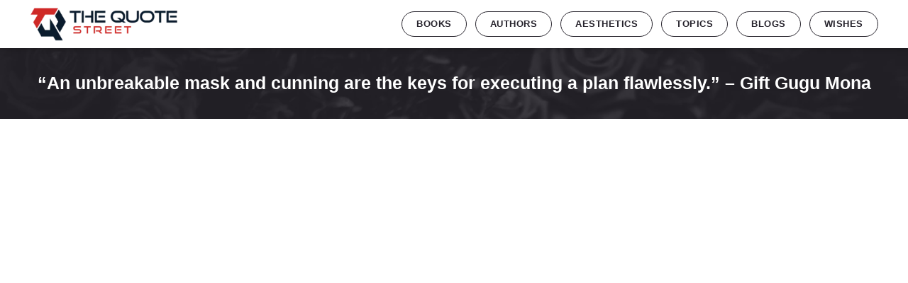

--- FILE ---
content_type: text/html; charset=UTF-8
request_url: https://thequotestreet.com/an-unbreakable-mask-and-cunning-are-the-keys-for-executing-a-plan-flawlessly-gift-gugu-mona-2/
body_size: 36776
content:
<!doctype html><html lang="en-US"><head><script data-no-optimize="1">var litespeed_docref=sessionStorage.getItem("litespeed_docref");litespeed_docref&&(Object.defineProperty(document,"referrer",{get:function(){return litespeed_docref}}),sessionStorage.removeItem("litespeed_docref"));</script> <meta charset="UTF-8"><meta name="viewport" content="width=device-width, initial-scale=1"><link rel="profile" href="https://gmpg.org/xfn/11"><meta name='robots' content='index, follow, max-image-preview:large, max-snippet:-1, max-video-preview:-1' /><title>“An unbreakable mask and cunning are the keys for executing a plan flawlessly.”  -  Gift Gugu Mona - The Quote Street</title><link rel="canonical" href="https://thequotestreet.com/an-unbreakable-mask-and-cunning-are-the-keys-for-executing-a-plan-flawlessly-gift-gugu-mona-2/" /><meta property="og:locale" content="en_US" /><meta property="og:type" content="article" /><meta property="og:title" content="“An unbreakable mask and cunning are the keys for executing a plan flawlessly.”  -  Gift Gugu Mona - The Quote Street" /><meta property="og:description" content="Related posts: “Dig, then dig a little deeper; refusing to stop until things become real.” &#8211; Sarah Khalil A.A. “Success can cause people to unlearn the habits that made them successful in the first place” &#8211; Chuck Pfarrer “Other side of fear lies freedom.” &#8211; AVIS Viswanathan “Your heart will not stop bleeding until you [&hellip;]" /><meta property="og:url" content="https://thequotestreet.com/an-unbreakable-mask-and-cunning-are-the-keys-for-executing-a-plan-flawlessly-gift-gugu-mona-2/" /><meta property="og:site_name" content="The Quote Street" /><meta property="article:published_time" content="2023-06-13T11:05:56+00:00" /><meta property="article:modified_time" content="2023-06-13T11:05:57+00:00" /><meta property="og:image" content="https://thequotestreet.com/wp-content/uploads/2023/06/Life_Lesson_1176.webp" /><meta property="og:image:width" content="1080" /><meta property="og:image:height" content="1080" /><meta property="og:image:type" content="image/webp" /><meta name="author" content="admin" /><meta name="twitter:card" content="summary_large_image" /><meta name="twitter:label1" content="Written by" /><meta name="twitter:data1" content="admin" /> <script type="application/ld+json" class="yoast-schema-graph">{"@context":"https://schema.org","@graph":[{"@type":"Article","@id":"https://thequotestreet.com/an-unbreakable-mask-and-cunning-are-the-keys-for-executing-a-plan-flawlessly-gift-gugu-mona-2/#article","isPartOf":{"@id":"https://thequotestreet.com/an-unbreakable-mask-and-cunning-are-the-keys-for-executing-a-plan-flawlessly-gift-gugu-mona-2/"},"author":{"name":"admin","@id":"https://thequotestreet.com/#/schema/person/211c50ca3378035a783c71a68337ed25"},"headline":"“An unbreakable mask and cunning are the keys for executing a plan flawlessly.” &#8211; Gift Gugu Mona","datePublished":"2023-06-13T11:05:56+00:00","dateModified":"2023-06-13T11:05:57+00:00","mainEntityOfPage":{"@id":"https://thequotestreet.com/an-unbreakable-mask-and-cunning-are-the-keys-for-executing-a-plan-flawlessly-gift-gugu-mona-2/"},"wordCount":17,"commentCount":0,"publisher":{"@id":"https://thequotestreet.com/#/schema/person/211c50ca3378035a783c71a68337ed25"},"image":{"@id":"https://thequotestreet.com/an-unbreakable-mask-and-cunning-are-the-keys-for-executing-a-plan-flawlessly-gift-gugu-mona-2/#primaryimage"},"thumbnailUrl":"https://thequotestreet.com/wp-content/uploads/2023/06/Life_Lesson_1176.webp","articleSection":["Topics","Life Lessons"],"inLanguage":"en-US","potentialAction":[{"@type":"CommentAction","name":"Comment","target":["https://thequotestreet.com/an-unbreakable-mask-and-cunning-are-the-keys-for-executing-a-plan-flawlessly-gift-gugu-mona-2/#respond"]}]},{"@type":"WebPage","@id":"https://thequotestreet.com/an-unbreakable-mask-and-cunning-are-the-keys-for-executing-a-plan-flawlessly-gift-gugu-mona-2/","url":"https://thequotestreet.com/an-unbreakable-mask-and-cunning-are-the-keys-for-executing-a-plan-flawlessly-gift-gugu-mona-2/","name":"“An unbreakable mask and cunning are the keys for executing a plan flawlessly.” - Gift Gugu Mona - The Quote Street","isPartOf":{"@id":"https://thequotestreet.com/#website"},"primaryImageOfPage":{"@id":"https://thequotestreet.com/an-unbreakable-mask-and-cunning-are-the-keys-for-executing-a-plan-flawlessly-gift-gugu-mona-2/#primaryimage"},"image":{"@id":"https://thequotestreet.com/an-unbreakable-mask-and-cunning-are-the-keys-for-executing-a-plan-flawlessly-gift-gugu-mona-2/#primaryimage"},"thumbnailUrl":"https://thequotestreet.com/wp-content/uploads/2023/06/Life_Lesson_1176.webp","datePublished":"2023-06-13T11:05:56+00:00","dateModified":"2023-06-13T11:05:57+00:00","breadcrumb":{"@id":"https://thequotestreet.com/an-unbreakable-mask-and-cunning-are-the-keys-for-executing-a-plan-flawlessly-gift-gugu-mona-2/#breadcrumb"},"inLanguage":"en-US","potentialAction":[{"@type":"ReadAction","target":["https://thequotestreet.com/an-unbreakable-mask-and-cunning-are-the-keys-for-executing-a-plan-flawlessly-gift-gugu-mona-2/"]}]},{"@type":"ImageObject","inLanguage":"en-US","@id":"https://thequotestreet.com/an-unbreakable-mask-and-cunning-are-the-keys-for-executing-a-plan-flawlessly-gift-gugu-mona-2/#primaryimage","url":"https://thequotestreet.com/wp-content/uploads/2023/06/Life_Lesson_1176.webp","contentUrl":"https://thequotestreet.com/wp-content/uploads/2023/06/Life_Lesson_1176.webp","width":1080,"height":1080,"caption":"“An unbreakable mask and cunning are the keys for executing a plan flawlessly.”"},{"@type":"BreadcrumbList","@id":"https://thequotestreet.com/an-unbreakable-mask-and-cunning-are-the-keys-for-executing-a-plan-flawlessly-gift-gugu-mona-2/#breadcrumb","itemListElement":[{"@type":"ListItem","position":1,"name":"Home","item":"https://thequotestreet.com/"},{"@type":"ListItem","position":2,"name":"“An unbreakable mask and cunning are the keys for executing a plan flawlessly.” &#8211; Gift Gugu Mona"}]},{"@type":"WebSite","@id":"https://thequotestreet.com/#website","url":"https://thequotestreet.com/","name":"The Quote Street","description":"Words that inspire, ignite, and uplift!","publisher":{"@id":"https://thequotestreet.com/#/schema/person/211c50ca3378035a783c71a68337ed25"},"potentialAction":[{"@type":"SearchAction","target":{"@type":"EntryPoint","urlTemplate":"https://thequotestreet.com/?s={search_term_string}"},"query-input":"required name=search_term_string"}],"inLanguage":"en-US"},{"@type":["Person","Organization"],"@id":"https://thequotestreet.com/#/schema/person/211c50ca3378035a783c71a68337ed25","name":"admin","image":{"@type":"ImageObject","inLanguage":"en-US","@id":"https://thequotestreet.com/#/schema/person/image/","url":"https://thequotestreet.com/wp-content/uploads/2022/12/cropped-logo-1.png","contentUrl":"https://thequotestreet.com/wp-content/uploads/2022/12/cropped-logo-1.png","width":500,"height":114,"caption":"admin"},"logo":{"@id":"https://thequotestreet.com/#/schema/person/image/"},"sameAs":["https://thequotestreet.com"],"url":"https://thequotestreet.com/author/admin/"}]}</script> <link rel='dns-prefetch' href='//www.googletagmanager.com' /><link rel="alternate" type="application/rss+xml" title="The Quote Street &raquo; Feed" href="https://thequotestreet.com/feed/" /><link rel="alternate" type="application/rss+xml" title="The Quote Street &raquo; Comments Feed" href="https://thequotestreet.com/comments/feed/" /><link rel="alternate" type="application/rss+xml" title="The Quote Street &raquo; “An unbreakable mask and cunning are the keys for executing a plan flawlessly.”
&#8211;
Gift Gugu Mona Comments Feed" href="https://thequotestreet.com/an-unbreakable-mask-and-cunning-are-the-keys-for-executing-a-plan-flawlessly-gift-gugu-mona-2/feed/" />
 <script src="//www.googletagmanager.com/gtag/js?id=G-4DZWS4K48J"  data-cfasync="false" data-wpfc-render="false" async></script> <script data-cfasync="false" data-wpfc-render="false">var mi_version = '9.11.0';
				var mi_track_user = true;
				var mi_no_track_reason = '';
								var MonsterInsightsDefaultLocations = {"page_location":"https:\/\/thequotestreet.com\/an-unbreakable-mask-and-cunning-are-the-keys-for-executing-a-plan-flawlessly-gift-gugu-mona-2\/"};
								if ( typeof MonsterInsightsPrivacyGuardFilter === 'function' ) {
					var MonsterInsightsLocations = (typeof MonsterInsightsExcludeQuery === 'object') ? MonsterInsightsPrivacyGuardFilter( MonsterInsightsExcludeQuery ) : MonsterInsightsPrivacyGuardFilter( MonsterInsightsDefaultLocations );
				} else {
					var MonsterInsightsLocations = (typeof MonsterInsightsExcludeQuery === 'object') ? MonsterInsightsExcludeQuery : MonsterInsightsDefaultLocations;
				}

								var disableStrs = [
										'ga-disable-G-4DZWS4K48J',
									];

				/* Function to detect opted out users */
				function __gtagTrackerIsOptedOut() {
					for (var index = 0; index < disableStrs.length; index++) {
						if (document.cookie.indexOf(disableStrs[index] + '=true') > -1) {
							return true;
						}
					}

					return false;
				}

				/* Disable tracking if the opt-out cookie exists. */
				if (__gtagTrackerIsOptedOut()) {
					for (var index = 0; index < disableStrs.length; index++) {
						window[disableStrs[index]] = true;
					}
				}

				/* Opt-out function */
				function __gtagTrackerOptout() {
					for (var index = 0; index < disableStrs.length; index++) {
						document.cookie = disableStrs[index] + '=true; expires=Thu, 31 Dec 2099 23:59:59 UTC; path=/';
						window[disableStrs[index]] = true;
					}
				}

				if ('undefined' === typeof gaOptout) {
					function gaOptout() {
						__gtagTrackerOptout();
					}
				}
								window.dataLayer = window.dataLayer || [];

				window.MonsterInsightsDualTracker = {
					helpers: {},
					trackers: {},
				};
				if (mi_track_user) {
					function __gtagDataLayer() {
						dataLayer.push(arguments);
					}

					function __gtagTracker(type, name, parameters) {
						if (!parameters) {
							parameters = {};
						}

						if (parameters.send_to) {
							__gtagDataLayer.apply(null, arguments);
							return;
						}

						if (type === 'event') {
														parameters.send_to = monsterinsights_frontend.v4_id;
							var hookName = name;
							if (typeof parameters['event_category'] !== 'undefined') {
								hookName = parameters['event_category'] + ':' + name;
							}

							if (typeof MonsterInsightsDualTracker.trackers[hookName] !== 'undefined') {
								MonsterInsightsDualTracker.trackers[hookName](parameters);
							} else {
								__gtagDataLayer('event', name, parameters);
							}
							
						} else {
							__gtagDataLayer.apply(null, arguments);
						}
					}

					__gtagTracker('js', new Date());
					__gtagTracker('set', {
						'developer_id.dZGIzZG': true,
											});
					if ( MonsterInsightsLocations.page_location ) {
						__gtagTracker('set', MonsterInsightsLocations);
					}
										__gtagTracker('config', 'G-4DZWS4K48J', {"forceSSL":"true","link_attribution":"true"} );
										window.gtag = __gtagTracker;										(function () {
						/* https://developers.google.com/analytics/devguides/collection/analyticsjs/ */
						/* ga and __gaTracker compatibility shim. */
						var noopfn = function () {
							return null;
						};
						var newtracker = function () {
							return new Tracker();
						};
						var Tracker = function () {
							return null;
						};
						var p = Tracker.prototype;
						p.get = noopfn;
						p.set = noopfn;
						p.send = function () {
							var args = Array.prototype.slice.call(arguments);
							args.unshift('send');
							__gaTracker.apply(null, args);
						};
						var __gaTracker = function () {
							var len = arguments.length;
							if (len === 0) {
								return;
							}
							var f = arguments[len - 1];
							if (typeof f !== 'object' || f === null || typeof f.hitCallback !== 'function') {
								if ('send' === arguments[0]) {
									var hitConverted, hitObject = false, action;
									if ('event' === arguments[1]) {
										if ('undefined' !== typeof arguments[3]) {
											hitObject = {
												'eventAction': arguments[3],
												'eventCategory': arguments[2],
												'eventLabel': arguments[4],
												'value': arguments[5] ? arguments[5] : 1,
											}
										}
									}
									if ('pageview' === arguments[1]) {
										if ('undefined' !== typeof arguments[2]) {
											hitObject = {
												'eventAction': 'page_view',
												'page_path': arguments[2],
											}
										}
									}
									if (typeof arguments[2] === 'object') {
										hitObject = arguments[2];
									}
									if (typeof arguments[5] === 'object') {
										Object.assign(hitObject, arguments[5]);
									}
									if ('undefined' !== typeof arguments[1].hitType) {
										hitObject = arguments[1];
										if ('pageview' === hitObject.hitType) {
											hitObject.eventAction = 'page_view';
										}
									}
									if (hitObject) {
										action = 'timing' === arguments[1].hitType ? 'timing_complete' : hitObject.eventAction;
										hitConverted = mapArgs(hitObject);
										__gtagTracker('event', action, hitConverted);
									}
								}
								return;
							}

							function mapArgs(args) {
								var arg, hit = {};
								var gaMap = {
									'eventCategory': 'event_category',
									'eventAction': 'event_action',
									'eventLabel': 'event_label',
									'eventValue': 'event_value',
									'nonInteraction': 'non_interaction',
									'timingCategory': 'event_category',
									'timingVar': 'name',
									'timingValue': 'value',
									'timingLabel': 'event_label',
									'page': 'page_path',
									'location': 'page_location',
									'title': 'page_title',
									'referrer' : 'page_referrer',
								};
								for (arg in args) {
																		if (!(!args.hasOwnProperty(arg) || !gaMap.hasOwnProperty(arg))) {
										hit[gaMap[arg]] = args[arg];
									} else {
										hit[arg] = args[arg];
									}
								}
								return hit;
							}

							try {
								f.hitCallback();
							} catch (ex) {
							}
						};
						__gaTracker.create = newtracker;
						__gaTracker.getByName = newtracker;
						__gaTracker.getAll = function () {
							return [];
						};
						__gaTracker.remove = noopfn;
						__gaTracker.loaded = true;
						window['__gaTracker'] = __gaTracker;
					})();
									} else {
										console.log("");
					(function () {
						function __gtagTracker() {
							return null;
						}

						window['__gtagTracker'] = __gtagTracker;
						window['gtag'] = __gtagTracker;
					})();
									}</script> <link data-optimized="2" rel="stylesheet" href="https://thequotestreet.com/wp-content/litespeed/css/c9478c17f2aa16f3bc66833438dbf63b.css?ver=a8782" /><style id='classic-theme-styles-inline-css'>/*! This file is auto-generated */
.wp-block-button__link{color:#fff;background-color:#32373c;border-radius:9999px;box-shadow:none;text-decoration:none;padding:calc(.667em + 2px) calc(1.333em + 2px);font-size:1.125em}.wp-block-file__button{background:#32373c;color:#fff;text-decoration:none}</style><style id='global-styles-inline-css'>body{--wp--preset--color--black: #000000;--wp--preset--color--cyan-bluish-gray: #abb8c3;--wp--preset--color--white: #ffffff;--wp--preset--color--pale-pink: #f78da7;--wp--preset--color--vivid-red: #cf2e2e;--wp--preset--color--luminous-vivid-orange: #ff6900;--wp--preset--color--luminous-vivid-amber: #fcb900;--wp--preset--color--light-green-cyan: #7bdcb5;--wp--preset--color--vivid-green-cyan: #00d084;--wp--preset--color--pale-cyan-blue: #8ed1fc;--wp--preset--color--vivid-cyan-blue: #0693e3;--wp--preset--color--vivid-purple: #9b51e0;--wp--preset--gradient--vivid-cyan-blue-to-vivid-purple: linear-gradient(135deg,rgba(6,147,227,1) 0%,rgb(155,81,224) 100%);--wp--preset--gradient--light-green-cyan-to-vivid-green-cyan: linear-gradient(135deg,rgb(122,220,180) 0%,rgb(0,208,130) 100%);--wp--preset--gradient--luminous-vivid-amber-to-luminous-vivid-orange: linear-gradient(135deg,rgba(252,185,0,1) 0%,rgba(255,105,0,1) 100%);--wp--preset--gradient--luminous-vivid-orange-to-vivid-red: linear-gradient(135deg,rgba(255,105,0,1) 0%,rgb(207,46,46) 100%);--wp--preset--gradient--very-light-gray-to-cyan-bluish-gray: linear-gradient(135deg,rgb(238,238,238) 0%,rgb(169,184,195) 100%);--wp--preset--gradient--cool-to-warm-spectrum: linear-gradient(135deg,rgb(74,234,220) 0%,rgb(151,120,209) 20%,rgb(207,42,186) 40%,rgb(238,44,130) 60%,rgb(251,105,98) 80%,rgb(254,248,76) 100%);--wp--preset--gradient--blush-light-purple: linear-gradient(135deg,rgb(255,206,236) 0%,rgb(152,150,240) 100%);--wp--preset--gradient--blush-bordeaux: linear-gradient(135deg,rgb(254,205,165) 0%,rgb(254,45,45) 50%,rgb(107,0,62) 100%);--wp--preset--gradient--luminous-dusk: linear-gradient(135deg,rgb(255,203,112) 0%,rgb(199,81,192) 50%,rgb(65,88,208) 100%);--wp--preset--gradient--pale-ocean: linear-gradient(135deg,rgb(255,245,203) 0%,rgb(182,227,212) 50%,rgb(51,167,181) 100%);--wp--preset--gradient--electric-grass: linear-gradient(135deg,rgb(202,248,128) 0%,rgb(113,206,126) 100%);--wp--preset--gradient--midnight: linear-gradient(135deg,rgb(2,3,129) 0%,rgb(40,116,252) 100%);--wp--preset--font-size--small: 13px;--wp--preset--font-size--medium: 20px;--wp--preset--font-size--large: 36px;--wp--preset--font-size--x-large: 42px;--wp--preset--spacing--20: 0.44rem;--wp--preset--spacing--30: 0.67rem;--wp--preset--spacing--40: 1rem;--wp--preset--spacing--50: 1.5rem;--wp--preset--spacing--60: 2.25rem;--wp--preset--spacing--70: 3.38rem;--wp--preset--spacing--80: 5.06rem;--wp--preset--shadow--natural: 6px 6px 9px rgba(0, 0, 0, 0.2);--wp--preset--shadow--deep: 12px 12px 50px rgba(0, 0, 0, 0.4);--wp--preset--shadow--sharp: 6px 6px 0px rgba(0, 0, 0, 0.2);--wp--preset--shadow--outlined: 6px 6px 0px -3px rgba(255, 255, 255, 1), 6px 6px rgba(0, 0, 0, 1);--wp--preset--shadow--crisp: 6px 6px 0px rgba(0, 0, 0, 1);}:where(.is-layout-flex){gap: 0.5em;}:where(.is-layout-grid){gap: 0.5em;}body .is-layout-flow > .alignleft{float: left;margin-inline-start: 0;margin-inline-end: 2em;}body .is-layout-flow > .alignright{float: right;margin-inline-start: 2em;margin-inline-end: 0;}body .is-layout-flow > .aligncenter{margin-left: auto !important;margin-right: auto !important;}body .is-layout-constrained > .alignleft{float: left;margin-inline-start: 0;margin-inline-end: 2em;}body .is-layout-constrained > .alignright{float: right;margin-inline-start: 2em;margin-inline-end: 0;}body .is-layout-constrained > .aligncenter{margin-left: auto !important;margin-right: auto !important;}body .is-layout-constrained > :where(:not(.alignleft):not(.alignright):not(.alignfull)){max-width: var(--wp--style--global--content-size);margin-left: auto !important;margin-right: auto !important;}body .is-layout-constrained > .alignwide{max-width: var(--wp--style--global--wide-size);}body .is-layout-flex{display: flex;}body .is-layout-flex{flex-wrap: wrap;align-items: center;}body .is-layout-flex > *{margin: 0;}body .is-layout-grid{display: grid;}body .is-layout-grid > *{margin: 0;}:where(.wp-block-columns.is-layout-flex){gap: 2em;}:where(.wp-block-columns.is-layout-grid){gap: 2em;}:where(.wp-block-post-template.is-layout-flex){gap: 1.25em;}:where(.wp-block-post-template.is-layout-grid){gap: 1.25em;}.has-black-color{color: var(--wp--preset--color--black) !important;}.has-cyan-bluish-gray-color{color: var(--wp--preset--color--cyan-bluish-gray) !important;}.has-white-color{color: var(--wp--preset--color--white) !important;}.has-pale-pink-color{color: var(--wp--preset--color--pale-pink) !important;}.has-vivid-red-color{color: var(--wp--preset--color--vivid-red) !important;}.has-luminous-vivid-orange-color{color: var(--wp--preset--color--luminous-vivid-orange) !important;}.has-luminous-vivid-amber-color{color: var(--wp--preset--color--luminous-vivid-amber) !important;}.has-light-green-cyan-color{color: var(--wp--preset--color--light-green-cyan) !important;}.has-vivid-green-cyan-color{color: var(--wp--preset--color--vivid-green-cyan) !important;}.has-pale-cyan-blue-color{color: var(--wp--preset--color--pale-cyan-blue) !important;}.has-vivid-cyan-blue-color{color: var(--wp--preset--color--vivid-cyan-blue) !important;}.has-vivid-purple-color{color: var(--wp--preset--color--vivid-purple) !important;}.has-black-background-color{background-color: var(--wp--preset--color--black) !important;}.has-cyan-bluish-gray-background-color{background-color: var(--wp--preset--color--cyan-bluish-gray) !important;}.has-white-background-color{background-color: var(--wp--preset--color--white) !important;}.has-pale-pink-background-color{background-color: var(--wp--preset--color--pale-pink) !important;}.has-vivid-red-background-color{background-color: var(--wp--preset--color--vivid-red) !important;}.has-luminous-vivid-orange-background-color{background-color: var(--wp--preset--color--luminous-vivid-orange) !important;}.has-luminous-vivid-amber-background-color{background-color: var(--wp--preset--color--luminous-vivid-amber) !important;}.has-light-green-cyan-background-color{background-color: var(--wp--preset--color--light-green-cyan) !important;}.has-vivid-green-cyan-background-color{background-color: var(--wp--preset--color--vivid-green-cyan) !important;}.has-pale-cyan-blue-background-color{background-color: var(--wp--preset--color--pale-cyan-blue) !important;}.has-vivid-cyan-blue-background-color{background-color: var(--wp--preset--color--vivid-cyan-blue) !important;}.has-vivid-purple-background-color{background-color: var(--wp--preset--color--vivid-purple) !important;}.has-black-border-color{border-color: var(--wp--preset--color--black) !important;}.has-cyan-bluish-gray-border-color{border-color: var(--wp--preset--color--cyan-bluish-gray) !important;}.has-white-border-color{border-color: var(--wp--preset--color--white) !important;}.has-pale-pink-border-color{border-color: var(--wp--preset--color--pale-pink) !important;}.has-vivid-red-border-color{border-color: var(--wp--preset--color--vivid-red) !important;}.has-luminous-vivid-orange-border-color{border-color: var(--wp--preset--color--luminous-vivid-orange) !important;}.has-luminous-vivid-amber-border-color{border-color: var(--wp--preset--color--luminous-vivid-amber) !important;}.has-light-green-cyan-border-color{border-color: var(--wp--preset--color--light-green-cyan) !important;}.has-vivid-green-cyan-border-color{border-color: var(--wp--preset--color--vivid-green-cyan) !important;}.has-pale-cyan-blue-border-color{border-color: var(--wp--preset--color--pale-cyan-blue) !important;}.has-vivid-cyan-blue-border-color{border-color: var(--wp--preset--color--vivid-cyan-blue) !important;}.has-vivid-purple-border-color{border-color: var(--wp--preset--color--vivid-purple) !important;}.has-vivid-cyan-blue-to-vivid-purple-gradient-background{background: var(--wp--preset--gradient--vivid-cyan-blue-to-vivid-purple) !important;}.has-light-green-cyan-to-vivid-green-cyan-gradient-background{background: var(--wp--preset--gradient--light-green-cyan-to-vivid-green-cyan) !important;}.has-luminous-vivid-amber-to-luminous-vivid-orange-gradient-background{background: var(--wp--preset--gradient--luminous-vivid-amber-to-luminous-vivid-orange) !important;}.has-luminous-vivid-orange-to-vivid-red-gradient-background{background: var(--wp--preset--gradient--luminous-vivid-orange-to-vivid-red) !important;}.has-very-light-gray-to-cyan-bluish-gray-gradient-background{background: var(--wp--preset--gradient--very-light-gray-to-cyan-bluish-gray) !important;}.has-cool-to-warm-spectrum-gradient-background{background: var(--wp--preset--gradient--cool-to-warm-spectrum) !important;}.has-blush-light-purple-gradient-background{background: var(--wp--preset--gradient--blush-light-purple) !important;}.has-blush-bordeaux-gradient-background{background: var(--wp--preset--gradient--blush-bordeaux) !important;}.has-luminous-dusk-gradient-background{background: var(--wp--preset--gradient--luminous-dusk) !important;}.has-pale-ocean-gradient-background{background: var(--wp--preset--gradient--pale-ocean) !important;}.has-electric-grass-gradient-background{background: var(--wp--preset--gradient--electric-grass) !important;}.has-midnight-gradient-background{background: var(--wp--preset--gradient--midnight) !important;}.has-small-font-size{font-size: var(--wp--preset--font-size--small) !important;}.has-medium-font-size{font-size: var(--wp--preset--font-size--medium) !important;}.has-large-font-size{font-size: var(--wp--preset--font-size--large) !important;}.has-x-large-font-size{font-size: var(--wp--preset--font-size--x-large) !important;}
.wp-block-navigation a:where(:not(.wp-element-button)){color: inherit;}
:where(.wp-block-post-template.is-layout-flex){gap: 1.25em;}:where(.wp-block-post-template.is-layout-grid){gap: 1.25em;}
:where(.wp-block-columns.is-layout-flex){gap: 2em;}:where(.wp-block-columns.is-layout-grid){gap: 2em;}
.wp-block-pullquote{font-size: 1.5em;line-height: 1.6;}</style><style id='yarpp-thumbnails-inline-css'>.yarpp-thumbnails-horizontal .yarpp-thumbnail {width: 1090px;height: 1130px;margin: 5px;margin-left: 0px;}.yarpp-thumbnail > img, .yarpp-thumbnail-default {width: 1080px;height: 1080px;margin: 5px;}.yarpp-thumbnails-horizontal .yarpp-thumbnail-title {margin: 7px;margin-top: 0px;width: 1080px;}.yarpp-thumbnail-default > img {min-height: 1080px;min-width: 1080px;}
.yarpp-thumbnails-horizontal .yarpp-thumbnail {width: 1090px;height: 1130px;margin: 5px;margin-left: 0px;}.yarpp-thumbnail > img, .yarpp-thumbnail-default {width: 1080px;height: 1080px;margin: 5px;}.yarpp-thumbnails-horizontal .yarpp-thumbnail-title {margin: 7px;margin-top: 0px;width: 1080px;}.yarpp-thumbnail-default > img {min-height: 1080px;min-width: 1080px;}</style><link rel="preconnect" href="https://fonts.gstatic.com/" crossorigin><script type="litespeed/javascript" data-src="https://thequotestreet.com/wp-content/plugins/google-analytics-for-wordpress/assets/js/frontend-gtag.min.js" id="monsterinsights-frontend-script-js" data-wp-strategy="async"></script> <script data-cfasync="false" data-wpfc-render="false" id='monsterinsights-frontend-script-js-extra'>var monsterinsights_frontend = {"js_events_tracking":"true","download_extensions":"doc,pdf,ppt,zip,xls,docx,pptx,xlsx","inbound_paths":"[{\"path\":\"\\\/go\\\/\",\"label\":\"affiliate\"},{\"path\":\"\\\/recommend\\\/\",\"label\":\"affiliate\"}]","home_url":"https:\/\/thequotestreet.com","hash_tracking":"false","v4_id":"G-4DZWS4K48J"};</script> <script data-cfasync="false" src="https://thequotestreet.com/wp-includes/js/jquery/jquery.min.js" id="jquery-core-js"></script> <script data-cfasync="false" src="https://thequotestreet.com/wp-includes/js/jquery/jquery-migrate.min.js" id="jquery-migrate-js"></script> <script id="ald-scripts-js-extra" type="litespeed/javascript">var ald_params={"nonce":"89d229b428","ajaxurl":"https:\/\/thequotestreet.com\/wp-admin\/admin-ajax.php","ald_pro":"0"}</script> 
 <script type="litespeed/javascript" data-src="https://www.googletagmanager.com/gtag/js?id=G-4G9XE26BNS" id="google_gtagjs-js"></script> <script id="google_gtagjs-js-after" type="litespeed/javascript">window.dataLayer=window.dataLayer||[];function gtag(){dataLayer.push(arguments)}
gtag("set","linker",{"domains":["thequotestreet.com"]});gtag("js",new Date());gtag("set","developer_id.dZTNiMT",!0);gtag("config","G-4G9XE26BNS")</script> <script id="wp-wpso-front-scripts-js-extra" type="litespeed/javascript">var wpso={"ajaxurl":"https:\/\/thequotestreet.com\/wp-admin\/admin-ajax.php","user_items":[]}</script> <link rel="https://api.w.org/" href="https://thequotestreet.com/wp-json/" /><link rel="alternate" type="application/json" href="https://thequotestreet.com/wp-json/wp/v2/posts/23403" /><link rel="EditURI" type="application/rsd+xml" title="RSD" href="https://thequotestreet.com/xmlrpc.php?rsd" /><meta name="generator" content="WordPress 6.4.7" /><link rel='shortlink' href='https://thequotestreet.com/?p=23403' /><link rel="alternate" type="application/json+oembed" href="https://thequotestreet.com/wp-json/oembed/1.0/embed?url=https%3A%2F%2Fthequotestreet.com%2Fan-unbreakable-mask-and-cunning-are-the-keys-for-executing-a-plan-flawlessly-gift-gugu-mona-2%2F" /><link rel="alternate" type="text/xml+oembed" href="https://thequotestreet.com/wp-json/oembed/1.0/embed?url=https%3A%2F%2Fthequotestreet.com%2Fan-unbreakable-mask-and-cunning-are-the-keys-for-executing-a-plan-flawlessly-gift-gugu-mona-2%2F&#038;format=xml" /><meta name="generator" content="Site Kit by Google 1.168.0" /><meta name="google-site-verification" content="qlbf8Ht_afRMeR3F7BBeEyFfYlGRCCpJ6HOCkQsdan8" /><meta name="generator" content="Elementor 3.18.0-dev1; features: e_optimized_css_loading, e_font_icon_svg, block_editor_assets_optimize, e_image_loading_optimization; settings: css_print_method-external, google_font-enabled, font_display-swap"><link rel="icon" href="https://thequotestreet.com/wp-content/uploads/2023/03/cropped-cropped-fiv-32x32.png" sizes="32x32" /><link rel="icon" href="https://thequotestreet.com/wp-content/uploads/2023/03/cropped-cropped-fiv-192x192.png" sizes="192x192" /><link rel="apple-touch-icon" href="https://thequotestreet.com/wp-content/uploads/2023/03/cropped-cropped-fiv-180x180.png" /><meta name="msapplication-TileImage" content="https://thequotestreet.com/wp-content/uploads/2023/03/cropped-cropped-fiv-270x270.png" /><style id="wp-custom-css">.no-margin p {
	margin: 0;
}
.title-dot li {
	/* margin: 0 !important; */
	margin-right: -10px !important;
}


.home-blog-left .elementor-image-box-content {
	width: 100%;
	padding-right: 45px;
}
.home-blog-left .elementor-image-box-img a {
	display: flex;
}

.top-pick-of .elementor-image-box-title {
	margin-top: 0;
}

#menu-footer-nav {
	list-style: none;
	padding: 0;
}
#menu-footer-nav li a {
	color: #1d1d1b;
	font-weight: 700;
	font-size: 14px;
	margin-bottom: 22px;
	display: inline-block;
}
.about-awards .elementor-image-box-img {
	width:230px !important;
	height:230px;
	border-radius: 100%;
	overflow: hidden;
	margin: auto !important;
}
.about-awards .name-team {
	color: #f53163;
}

.about-awards .elementor-image-box-content {

}
.about-awards .elementor-image-box-img img {
	 filter:grayscale(100);
	height:100%;
}

.text-center{text-align:center}

.list-categries h5{display:none}
.single-lsit-page-side .elementor-widget.elementor-widget-heading {
	display: ;
	margin-bottom: 5px;
}
.single-lsit-page-side a {
	font-size: 14px;
}
.elementor-post-date {
	font-family: Nunito Sans;
}
.list-categries ul {
	list-style: none;
	padding: 0;
	margin: 0;
}
.single-lsit-page-side .elementor-post__thumbnail {
	border-radius: 2px !important;
}
.single-lsit-page-side .elementor-post__title {
	margin-bottom: 0 !important;
}

.single-lsit-page-side .elementor-post__meta-data {
	margin-bottom: 0 !important;
}

.elementor-posts .elementor-post__excerpt p {
	color: #26232c;
}

.logo img {
	width: 210px !important;
}

.img-style img {width: 62px;
position: relative;
margin-bottom: -10px;
line-height: normal;
}

.elementor-nav-menu a, .elementor-nav-menu li {
	font-size: 17px;
	font-weight: 700;
}

.elementor-nav-menu a{
	border: 1px solid;
	border-radius: 30px;
	padding:7px 20px !important;
	text-transform: uppercase;
	font-size: 13px;
	font-weight: 700 !important;
	letter-spacing: 0.5px;
}

.slid-tab .elementor-grid{grid-template-columns: repeat(5,1fr) !important;
grid-column-gap: 15px;
}
.taxonomy_image-zoom-box {
	height: 300px;
	overflow: hidden;
	width:100%;
}
.taxonomy_image-zoom-box:hover img{transform: scale(1.2); }
.taxonomy_image-zoom-box img {
	width: 100%;
	height: 100%;
	object-fit: cover;
		   transition: all .5s;
    -moz-transition: all .5s;
    -webkit-transition: all .5s;
    -o-transition: all .5s;
    -ms-transition: all .5s;
}

.elementor-section.elementor-section-boxed > .elementor-container {
	max-width: 95%;
}

.home-lsit-title {
	text-align: center;
	background: #FFF;
	margin: auto !important;
	padding-top:10px;
}

.home-lsit-title a {
	width: 100%;
	text-align: center;
	color: #353535;
	font-size: 19px;
	text-align: center;
	font-weight: 700;
}

.list-blog .wpr-grid-item-below-content{
	width: 90%;
	margin: auto;
	margin-top:0px;
	position: relative;
	background: #FFF;
	padding: 20px !important;
}

.list-blog article.wpr-grid-item {
	width: 24% !important;
}

.list-blog .wpr-grid-image-wrap {
	height:300px;
	overflow: hidden;
	position: relative;
}

.list-blog .wpr-grid-image-wrap img {
	object-fit: cover;
	height: 100%;
	width: 100%;
}

.list-blog  .wpr-grid-item-post_tag a {
	width: ;
	border: 1px solid !important;
	color: #000 !important;
	border: ;
	border-radius: 30px !important;
	padding: 2px 9px !important;
}

.list-blog .wpr-grid-item-post_tag a {
	width: ;
	border: 1px solid #091c2d !important;
	color: #091c2d !important;
	border: ;
	border-radius: 30px !important;
	padding: 1px 11px !important;
	font-size: 12px;
	background: #091c2d;
	color: #FFF !important;
	display: none !important;
}
.list-blog .wpr-grid-item-below-content a {
	color: #000 !important;
	font-weight: 600;
	overflow: hidden;
	font-size: 17px;
	text-align: center;
	line-height: normal !important;
	width: 100%;
	display: flex;
	justify-content: center;
	align-items: center;
}
.wpr-grid-filters.elementor-clearfix.wpr-grid-filters-sep-right {
	display: none;
}
.list-blog .wpr-grid-item-below-content .inner-block p {
	color: #000000d9;
	line-height: normal;
		text-align: center;
}

.list-blog .wpr-grid-item-inner {
	border: 1px solid #DDDDDD70;
	border-radius: 0 0 10px 10px;
	height: 100%;
}

.postlist-title .breadcrumbs span {
	color: #FFF;
}


.categoryauthors-title a {
	background: #FFF;
	color: #091c2c;
	padding: 10px 25px;
	width: 100%;
	vertical-align: top;
	display: block;
	margin: 5px 0;
	border-radius: 4px;
	font-size: 17px;
	font-weight: 600;
	/* background: #000807; */
	border: 1px solid #39486a;
	border-bottom: 3px solid #091d2e;
}

p .PIN_1681574528867_button_pin.PIN_1681574528867_save {
	display: none;
}
.wpr-grid-media-hover.wpr-animation-wrap {
	display: none;
}

.shopinglist .elementor-image-box-content {
	padding: 15px;
	padding-top: 0;
}

.categoryauthors-title a:hover {
	background: #d02927;
	color: #FFF;
	border-color:#d02927 !important
	

}
.books-home .elementor-image-box-content {
	padding-bottom:0 !important
}

.shopinglist .elementor-image-box-img img {
	height:196px;
	width: auto;
	margin: auto;
	padding-top:15px
}

.books-home .elementor-container.elementor-column-gap-default {
	max-width: 98%;
}

.horz-align-social a {
    display: inline-block;
    width: 30px;
}

.horz-align-social {
    text-align: center;
	padding: 10px 0px;
}


.horz-align-social {
    text-align: center;
    padding: 7px 0px;
    /* padding-top: 10px; */
    display: flex;
    justify-content: center;
}

.horz-align-social a {
    height: auto !important;
    border: 1px solid #091c2d !important;
    margin: 0 5px;
    border-radius: 100%;
    height: 26px !important;
    width: 26px !important;
    display: flex;
    align-items: center;
    justify-content: center;
    color: #091c2d !important;
    font-size: 14px !important;
}

	.list-blog .wpr-grid-item-excerpt.wpr-grid-item-display-block {
	height: 40px;
	overflow: hidden;
		display:none
}

.list-blog .btn.btn-primary {
	position: absolute;
	top: -54px;
	right: 0;
	background: #F2EFEF url(https://thequotestreet.com/wp-content/uploads/2023/04/Download.png) no-repeat;
	background-size: 18px;
	width: 38px;
	height: 38px;
	border-radius: 4px;
	background-position: center;
	text-indent: -999px;
}

.wpr-grid-pagi-left-arrows {
	display: none;
}
.wpr-grid-pagination a, .wpr-grid-pagination span {
	margin-bottom: 0;
}

#posts-results {
  padding: 0;
  clear: both;
  grid-template-columns: repeat(6,1fr) !important;
  grid-column-gap: 15px;
  display: grid;
}

#a-z {
  padding: 0;
}
#posts-results a {
	border-bottom: 0;
	display: block;
	padding: 6px 15px;
	color: #333;
	/* border: 1px solid #DDD; */
	border-radius:3px;
}
#posts-results a:hover {
	background: #d02927;
	color: #FFF;
}
@media (max-width:767px) {
	#posts-results {
  grid-template-columns: repeat(2,1fr) !important;

}
	#a-z {
	flex-wrap: wrap;
}
	ul#a-z li {
	width: 40px;
	height: 40px;
	margin-bottom: 5px;
}
	
.slid-tab .elementor-grid {
	grid-template-columns: repeat(2, 1fr) !important;
	grid-column-gap: 20px;
}
.elementor-nav-menu a {
	border: 0;
}
.home-lsit-title a {
	font-size: 15px;
}
.home-lsit-title {
	padding-top: 0;
	padding-bottom: 10px !important;
}
.taxonomy_image-zoom-box {
	height: 160px;
}
.shopinglist .elementor-image-box-img img {
	height: 120px;
	width: auto;
	margin: auto;
	padding-top: 0px;
}
.shopinglist .elementor-image-box-content a {
	font-size: 14px;
}
.shopinglist .elementor-image-box-content {
	padding-bottom: 0;
}
.shopinglist-min .elementor-button.elementor-size-xs {
	font-size: 13px;
	padding: 6px 16px;
}

.list-blog article.wpr-grid-item {
	width:47% !important;
	margin-bottom:10px;
	margin-top:10px;
}
.elementor-section.elementor-section-boxed > .elementor-container {
	max-width: 100%;
}
	.list-blog .wpr-grid-image-wrap {
	height: 150px;
}
	.list-blog .wpr-grid-image-wrap {
	height: 150px;
}
	.list-blog .wpr-grid-item-below-content h2 a {
	font-size: 13px;
}

	
	.list-blog .wpr-grid-item-below-content {
	width: 96%;
	padding: 6px !important;
}
.horz-align-social a {
	height: auto !important;
	border: 1px solid #091c2d !important;
	margin: 0 2px;
	height: 20px !important;
	width: 20px !important;
	color: #091c2d !important;
	font-size: 10px !important;
}
	.list-blog .btn.btn-primary {
	background-size: 13px;
	width: 28px;
	height: 28px;
	border-radius: 4px;
	background-position: center;
	text-indent: -999px;
}
}


.yarpp-thumbnails-horizontal .yarpp-thumbnail-title {
	width: 100%;
}

.post .wp-post-image {
	width: 100%;
	max-height: 500px;
}

.yarpp-thumbnails-horizontal .yarpp-thumbnail {
	width: 100%;
	height: auto;
	margin: 5px;
	margin-left: 0px;
}
.yarpp-thumbnail-default > img {
	min-height: inherit;
	max-width: 100%;
	width: auto !important;
	min-width: auto;
}

.yarpp-thumbnail > img, .yarpp-thumbnail-default {
	width: 100%;
	height: auto;
	margin: 5px;
}

.post .wp-post-image {
	width: auto;
	max-height: inherit;
	max-width: 100%;
}
.blog-the-quotestreet .elementor-posts .elementor-post__card .elementor-post__text {
	padding: 0 15px;
	margin-bottom: 0;
	margin-top:0px;
}

.blog-the-quotestreet .elementor-post__title {
	margin-bottom: 8px !important;
}

.loadmore {
	text-align: center;
	padding-top: 50px;
}
.loadMore {text-align:center}
#loadMore span {
	background: #d02927;
	color: #FFF;
	padding: 8px 20px;
	border-radius: 5px;
	font-weight: 600;
}</style><style id="wpr_lightbox_styles">.lg-backdrop {
					background-color: rgba(0,0,0,0.6) !important;
				}
				.lg-toolbar,
				.lg-dropdown {
					background-color: rgba(0,0,0,0.8) !important;
				}
				.lg-dropdown:after {
					border-bottom-color: rgba(0,0,0,0.8) !important;
				}
				.lg-sub-html {
					background-color: rgba(0,0,0,0.8) !important;
				}
				.lg-thumb-outer,
				.lg-progress-bar {
					background-color: #444444 !important;
				}
				.lg-progress {
					background-color: #a90707 !important;
				}
				.lg-icon {
					color: #efefef !important;
					font-size: 20px !important;
				}
				.lg-icon.lg-toogle-thumb {
					font-size: 24px !important;
				}
				.lg-icon:hover,
				.lg-dropdown-text:hover {
					color: #ffffff !important;
				}
				.lg-sub-html,
				.lg-dropdown-text {
					color: #efefef !important;
					font-size: 14px !important;
				}
				#lg-counter {
					color: #efefef !important;
					font-size: 14px !important;
				}
				.lg-prev,
				.lg-next {
					font-size: 35px !important;
				}

				/* Defaults */
				.lg-icon {
				background-color: transparent !important;
				}

				#lg-counter {
				opacity: 0.9;
				}

				.lg-thumb-outer {
				padding: 0 10px;
				}

				.lg-thumb-item {
				border-radius: 0 !important;
				border: none !important;
				opacity: 0.5;
				}

				.lg-thumb-item.active {
					opacity: 1;
				}</style><style type="text/css">#posts-results .show{display:none}{visibility:hidden}</style><style id="wpforms-css-vars-root">:root {
					--wpforms-field-border-radius: 3px;
--wpforms-field-background-color: #ffffff;
--wpforms-field-border-color: rgba( 0, 0, 0, 0.25 );
--wpforms-field-text-color: rgba( 0, 0, 0, 0.7 );
--wpforms-label-color: rgba( 0, 0, 0, 0.85 );
--wpforms-label-sublabel-color: rgba( 0, 0, 0, 0.55 );
--wpforms-label-error-color: #d63637;
--wpforms-button-border-radius: 3px;
--wpforms-button-background-color: #066aab;
--wpforms-button-text-color: #ffffff;
--wpforms-field-size-input-height: 43px;
--wpforms-field-size-input-spacing: 15px;
--wpforms-field-size-font-size: 16px;
--wpforms-field-size-line-height: 19px;
--wpforms-field-size-padding-h: 14px;
--wpforms-field-size-checkbox-size: 16px;
--wpforms-field-size-sublabel-spacing: 5px;
--wpforms-field-size-icon-size: 1;
--wpforms-label-size-font-size: 16px;
--wpforms-label-size-line-height: 19px;
--wpforms-label-size-sublabel-font-size: 14px;
--wpforms-label-size-sublabel-line-height: 17px;
--wpforms-button-size-font-size: 17px;
--wpforms-button-size-height: 41px;
--wpforms-button-size-padding-h: 15px;
--wpforms-button-size-margin-top: 10px;

				}</style></head><body class="post-template-default single single-post postid-23403 single-format-standard wp-custom-logo elementor-beta elementor-default elementor-template-full-width elementor-kit-5 elementor-page-57319"><a class="skip-link screen-reader-text" href="#content">Skip to content</a><div data-elementor-type="header" data-elementor-id="11" class="elementor elementor-11 elementor-location-header"><div class="elementor-section-wrap"><section data-particle_enable="false" data-particle-mobile-disabled="false" class="elementor-section elementor-top-section elementor-element elementor-element-19e1501 elementor-section-height-min-height elementor-section-boxed elementor-section-height-default elementor-section-items-middle wpr-particle-no wpr-jarallax-no wpr-parallax-no wpr-sticky-section-no" data-id="19e1501" data-element_type="section" data-settings="{&quot;background_background&quot;:&quot;classic&quot;,&quot;sticky&quot;:&quot;top&quot;,&quot;sticky_on&quot;:[&quot;desktop&quot;,&quot;tablet&quot;,&quot;mobile&quot;],&quot;sticky_offset&quot;:0,&quot;sticky_effects_offset&quot;:0}"><div class="elementor-background-overlay"></div><div class="elementor-container elementor-column-gap-default"><div class="elementor-row"><div class="elementor-column elementor-col-50 elementor-top-column elementor-element elementor-element-3b30ec02" data-id="3b30ec02" data-element_type="column"><div class="elementor-column-wrap elementor-element-populated"><div class="elementor-widget-wrap"><div class="elementor-element elementor-element-1a29c11e logo elementor-widget elementor-widget-image" data-id="1a29c11e" data-element_type="widget" data-settings="{&quot;_animation&quot;:&quot;none&quot;}" data-widget_type="image.default"><div class="elementor-widget-container"><style>/*! elementor - v3.18.0 - 13-11-2023 */
.elementor-widget-image{text-align:center}.elementor-widget-image a{display:inline-block}.elementor-widget-image a img[src$=".svg"]{width:48px}.elementor-widget-image img{vertical-align:middle;display:inline-block}</style><div class="elementor-image">
<a href="https://thequotestreet.com">
<img data-lazyloaded="1" src="[data-uri]" width="300" height="68" data-src="https://thequotestreet.com/wp-content/uploads/elementor/thumbs/logo-1-q4bwbbqepa4dw5022lqehgujhivuouhb7eaaam60fc.png" title="logo" alt="logo" loading="lazy" />								</a></div></div></div></div></div></div><div class="elementor-column elementor-col-50 elementor-top-column elementor-element elementor-element-417c308e" data-id="417c308e" data-element_type="column"><div class="elementor-column-wrap elementor-element-populated"><div class="elementor-widget-wrap"><div class="elementor-element elementor-element-5706078f elementor-nav-menu__align-right elementor-nav-menu--dropdown-mobile elementor-nav-menu--stretch elementor-nav-menu__text-align-aside elementor-nav-menu--toggle elementor-nav-menu--burger elementor-widget elementor-widget-nav-menu" data-id="5706078f" data-element_type="widget" data-settings="{&quot;full_width&quot;:&quot;stretch&quot;,&quot;_animation&quot;:&quot;none&quot;,&quot;submenu_icon&quot;:{&quot;value&quot;:&quot;&lt;svg class=\&quot;e-font-icon-svg e-fas-angle-down\&quot; viewBox=\&quot;0 0 320 512\&quot; xmlns=\&quot;http:\/\/www.w3.org\/2000\/svg\&quot;&gt;&lt;path d=\&quot;M143 352.3L7 216.3c-9.4-9.4-9.4-24.6 0-33.9l22.6-22.6c9.4-9.4 24.6-9.4 33.9 0l96.4 96.4 96.4-96.4c9.4-9.4 24.6-9.4 33.9 0l22.6 22.6c9.4 9.4 9.4 24.6 0 33.9l-136 136c-9.2 9.4-24.4 9.4-33.8 0z\&quot;&gt;&lt;\/path&gt;&lt;\/svg&gt;&quot;,&quot;library&quot;:&quot;fa-solid&quot;},&quot;layout&quot;:&quot;horizontal&quot;,&quot;toggle&quot;:&quot;burger&quot;}" data-widget_type="nav-menu.default"><div class="elementor-widget-container"><nav migration_allowed="1" migrated="0" role="navigation" class="elementor-nav-menu--main elementor-nav-menu__container elementor-nav-menu--layout-horizontal e--pointer-background e--animation-sweep-up"><ul id="menu-1-5706078f" class="elementor-nav-menu"><li class="menu-item menu-item-type-post_type menu-item-object-page menu-item-1701"><a href="https://thequotestreet.com/books/" class="elementor-item">Books</a></li><li class="menu-item menu-item-type-taxonomy menu-item-object-category menu-item-1543"><a href="https://thequotestreet.com/authors/" class="elementor-item">Authors</a></li><li class="menu-item menu-item-type-taxonomy menu-item-object-category menu-item-1597"><a href="https://thequotestreet.com/aesthetics/" class="elementor-item">Aesthetics</a></li><li class="menu-item menu-item-type-taxonomy menu-item-object-category current-post-ancestor current-menu-parent current-post-parent menu-item-1610"><a href="https://thequotestreet.com/topics/" class="elementor-item">Topics</a></li><li class="menu-item menu-item-type-taxonomy menu-item-object-category menu-item-57359"><a href="https://thequotestreet.com/blog-the-quotestreet/" class="elementor-item">Blogs</a></li><li class="menu-item menu-item-type-taxonomy menu-item-object-category menu-item-1622"><a href="https://thequotestreet.com/wishes/" class="elementor-item">Wishes</a></li></ul></nav><div class="elementor-menu-toggle" role="button" tabindex="0" aria-label="Menu Toggle" aria-expanded="false">
<svg aria-hidden="true" role="presentation" class="elementor-menu-toggle__icon--open e-font-icon-svg e-eicon-menu-bar" viewBox="0 0 1000 1000" xmlns="http://www.w3.org/2000/svg"><path d="M104 333H896C929 333 958 304 958 271S929 208 896 208H104C71 208 42 237 42 271S71 333 104 333ZM104 583H896C929 583 958 554 958 521S929 458 896 458H104C71 458 42 487 42 521S71 583 104 583ZM104 833H896C929 833 958 804 958 771S929 708 896 708H104C71 708 42 737 42 771S71 833 104 833Z"></path></svg><svg aria-hidden="true" role="presentation" class="elementor-menu-toggle__icon--close e-font-icon-svg e-eicon-close" viewBox="0 0 1000 1000" xmlns="http://www.w3.org/2000/svg"><path d="M742 167L500 408 258 167C246 154 233 150 217 150 196 150 179 158 167 167 154 179 150 196 150 212 150 229 154 242 171 254L408 500 167 742C138 771 138 800 167 829 196 858 225 858 254 829L496 587 738 829C750 842 767 846 783 846 800 846 817 842 829 829 842 817 846 804 846 783 846 767 842 750 829 737L588 500 833 258C863 229 863 200 833 171 804 137 775 137 742 167Z"></path></svg>			<span class="elementor-screen-only">Menu</span></div><nav class="elementor-nav-menu--dropdown elementor-nav-menu__container" role="navigation" aria-hidden="true"><ul id="menu-2-5706078f" class="elementor-nav-menu"><li class="menu-item menu-item-type-post_type menu-item-object-page menu-item-1701"><a href="https://thequotestreet.com/books/" class="elementor-item" tabindex="-1">Books</a></li><li class="menu-item menu-item-type-taxonomy menu-item-object-category menu-item-1543"><a href="https://thequotestreet.com/authors/" class="elementor-item" tabindex="-1">Authors</a></li><li class="menu-item menu-item-type-taxonomy menu-item-object-category menu-item-1597"><a href="https://thequotestreet.com/aesthetics/" class="elementor-item" tabindex="-1">Aesthetics</a></li><li class="menu-item menu-item-type-taxonomy menu-item-object-category current-post-ancestor current-menu-parent current-post-parent menu-item-1610"><a href="https://thequotestreet.com/topics/" class="elementor-item" tabindex="-1">Topics</a></li><li class="menu-item menu-item-type-taxonomy menu-item-object-category menu-item-57359"><a href="https://thequotestreet.com/blog-the-quotestreet/" class="elementor-item" tabindex="-1">Blogs</a></li><li class="menu-item menu-item-type-taxonomy menu-item-object-category menu-item-1622"><a href="https://thequotestreet.com/wishes/" class="elementor-item" tabindex="-1">Wishes</a></li></ul></nav></div></div></div></div></div></div></div></section></div></div><div data-elementor-type="single-post" data-elementor-id="57319" class="elementor elementor-57319 elementor-location-single post-23403 post type-post status-publish format-standard has-post-thumbnail hentry category-topics category-life-lessons-topics"><div class="elementor-section-wrap"><section data-particle_enable="false" data-particle-mobile-disabled="false" class="elementor-section elementor-top-section elementor-element elementor-element-680807f6 elementor-section-height-min-height elementor-section-boxed elementor-section-height-default elementor-section-items-middle wpr-particle-no wpr-jarallax-no wpr-parallax-no wpr-sticky-section-no" data-id="680807f6" data-element_type="section" data-settings="{&quot;background_background&quot;:&quot;classic&quot;}"><div class="elementor-background-overlay"></div><div class="elementor-container elementor-column-gap-default"><div class="elementor-row"><div class="elementor-column elementor-col-100 elementor-top-column elementor-element elementor-element-79f8311" data-id="79f8311" data-element_type="column"><div class="elementor-column-wrap elementor-element-populated"><div class="elementor-widget-wrap"><div class="elementor-element elementor-element-8f267d1 elementor-widget elementor-widget-theme-post-title elementor-page-title elementor-widget-heading" data-id="8f267d1" data-element_type="widget" data-widget_type="theme-post-title.default"><div class="elementor-widget-container"><style>/*! elementor - v3.18.0 - 13-11-2023 */
.elementor-heading-title{padding:0;margin:0;line-height:1}.elementor-widget-heading .elementor-heading-title[class*=elementor-size-]>a{color:inherit;font-size:inherit;line-height:inherit}.elementor-widget-heading .elementor-heading-title.elementor-size-small{font-size:15px}.elementor-widget-heading .elementor-heading-title.elementor-size-medium{font-size:19px}.elementor-widget-heading .elementor-heading-title.elementor-size-large{font-size:29px}.elementor-widget-heading .elementor-heading-title.elementor-size-xl{font-size:39px}.elementor-widget-heading .elementor-heading-title.elementor-size-xxl{font-size:59px}</style><h1 class="elementor-heading-title elementor-size-default">“An unbreakable mask and cunning are the keys for executing a plan flawlessly.”
&#8211;
Gift Gugu Mona</h1></div></div></div></div></div></div></div></section><section data-particle_enable="false" data-particle-mobile-disabled="false" class="elementor-section elementor-top-section elementor-element elementor-element-760b54f7 elementor-section-boxed elementor-section-height-default elementor-section-height-default wpr-particle-no wpr-jarallax-no wpr-parallax-no wpr-sticky-section-no" data-id="760b54f7" data-element_type="section"><div class="elementor-container elementor-column-gap-default"><div class="elementor-row"><div class="elementor-column elementor-col-50 elementor-top-column elementor-element elementor-element-7911494" data-id="7911494" data-element_type="column"><div class="elementor-column-wrap elementor-element-populated"><div class="elementor-widget-wrap"><div class="elementor-element elementor-element-1b53dbc2 elementor-invisible elementor-widget elementor-widget-theme-post-featured-image elementor-widget-image" data-id="1b53dbc2" data-element_type="widget" data-settings="{&quot;_animation&quot;:&quot;fadeInUp&quot;}" data-widget_type="theme-post-featured-image.default"><div class="elementor-widget-container"><div class="elementor-image">
<img data-lazyloaded="1" src="[data-uri]" width="800" height="800" data-src="https://thequotestreet.com/wp-content/uploads/2023/06/Life_Lesson_1176-1024x1024.webp" class="attachment-large size-large wp-image-18717" alt="“An unbreakable mask and cunning are the keys for executing a plan flawlessly.”" data-srcset="https://thequotestreet.com/wp-content/uploads/2023/06/Life_Lesson_1176-1024x1024.webp 1024w, https://thequotestreet.com/wp-content/uploads/2023/06/Life_Lesson_1176-300x300.webp 300w, https://thequotestreet.com/wp-content/uploads/2023/06/Life_Lesson_1176-150x150.webp 150w, https://thequotestreet.com/wp-content/uploads/2023/06/Life_Lesson_1176-768x768.webp 768w, https://thequotestreet.com/wp-content/uploads/2023/06/Life_Lesson_1176-120x120.webp 120w, https://thequotestreet.com/wp-content/uploads/2023/06/Life_Lesson_1176.webp 1080w" data-sizes="(max-width: 800px) 100vw, 800px" /></div></div></div><div class="elementor-element elementor-element-4f5a430e elementor-invisible elementor-widget elementor-widget-theme-post-title elementor-page-title elementor-widget-heading" data-id="4f5a430e" data-element_type="widget" data-settings="{&quot;_animation&quot;:&quot;fadeInUp&quot;}" data-widget_type="theme-post-title.default"><div class="elementor-widget-container"><h1 class="elementor-heading-title elementor-size-default">“An unbreakable mask and cunning are the keys for executing a plan flawlessly.”
&#8211;
Gift Gugu Mona</h1></div></div><div class="elementor-element elementor-element-3d06ac9 postdest elementor-widget elementor-widget-theme-post-content" data-id="3d06ac9" data-element_type="widget" id="postdest" data-widget_type="theme-post-content.default"><div class="elementor-widget-container"><div class='yarpp yarpp-related yarpp-related-website yarpp-template-thumbnails'><h3>Related posts:</h3><div class="yarpp-thumbnails-horizontal">
<a class='yarpp-thumbnail' rel='norewrite' href='https://thequotestreet.com/dig-then-dig-a-little-deeper-refusing-to-stop-until-things-become-real-sarah-khalil-a-a-2/' title='“Dig, then dig a little deeper; refusing to stop until things become real.”
&#8211;
Sarah Khalil A.A.'>
<img data-lazyloaded="1" src="[data-uri]" width="150" height="150" data-src="https://thequotestreet.com/wp-content/uploads/2023/06/Life_Lesson_1799-150x150.webp" class="attachment-thumbnail size-thumbnail wp-post-image" alt="“Dig" data-pin-nopin="true" data-srcset="https://thequotestreet.com/wp-content/uploads/2023/06/Life_Lesson_1799-150x150.webp 150w, https://thequotestreet.com/wp-content/uploads/2023/06/Life_Lesson_1799-300x300.webp 300w, https://thequotestreet.com/wp-content/uploads/2023/06/Life_Lesson_1799-1024x1024.webp 1024w, https://thequotestreet.com/wp-content/uploads/2023/06/Life_Lesson_1799-768x768.webp 768w, https://thequotestreet.com/wp-content/uploads/2023/06/Life_Lesson_1799-120x120.webp 120w, https://thequotestreet.com/wp-content/uploads/2023/06/Life_Lesson_1799.webp 1080w" data-sizes="(max-width: 150px) 100vw, 150px" /><span class="yarpp-thumbnail-title">“Dig, then dig a little deeper; refusing to stop until things become real.”
&#8211;
Sarah Khalil A.A.</span></a>
<a class='yarpp-thumbnail' rel='norewrite' href='https://thequotestreet.com/success-can-cause-people-to-unlearn-the-habits-that-made-them-successful-in-the-first-place-chuck-pfarrer-2/' title='“Success can cause people to unlearn the habits that made them successful in the first place”
&#8211;
Chuck Pfarrer'>
<img data-lazyloaded="1" src="[data-uri]" width="150" height="150" data-src="https://thequotestreet.com/wp-content/uploads/2023/06/Life_Lesson_1767-150x150.webp" class="attachment-thumbnail size-thumbnail wp-post-image" alt="“Success can cause people to unlearn the habits that made them successful in the first place”" data-pin-nopin="true" data-srcset="https://thequotestreet.com/wp-content/uploads/2023/06/Life_Lesson_1767-150x150.webp 150w, https://thequotestreet.com/wp-content/uploads/2023/06/Life_Lesson_1767-300x300.webp 300w, https://thequotestreet.com/wp-content/uploads/2023/06/Life_Lesson_1767-1024x1024.webp 1024w, https://thequotestreet.com/wp-content/uploads/2023/06/Life_Lesson_1767-768x768.webp 768w, https://thequotestreet.com/wp-content/uploads/2023/06/Life_Lesson_1767-120x120.webp 120w, https://thequotestreet.com/wp-content/uploads/2023/06/Life_Lesson_1767.webp 1080w" data-sizes="(max-width: 150px) 100vw, 150px" /><span class="yarpp-thumbnail-title">“Success can cause people to unlearn the habits that made them successful in the first place”
&#8211;
Chuck Pfarrer</span></a>
<a class='yarpp-thumbnail' rel='norewrite' href='https://thequotestreet.com/other-side-of-fear-lies-freedom-avis-viswanathan-2/' title='“Other side of fear lies freedom.”
&#8211;
AVIS Viswanathan'>
<img data-lazyloaded="1" src="[data-uri]" width="150" height="150" data-src="https://thequotestreet.com/wp-content/uploads/2023/06/Life_Lesson_1735-150x150.webp" class="attachment-thumbnail size-thumbnail wp-post-image" alt="“Other side of fear lies freedom.”" data-pin-nopin="true" data-srcset="https://thequotestreet.com/wp-content/uploads/2023/06/Life_Lesson_1735-150x150.webp 150w, https://thequotestreet.com/wp-content/uploads/2023/06/Life_Lesson_1735-300x300.webp 300w, https://thequotestreet.com/wp-content/uploads/2023/06/Life_Lesson_1735-1024x1024.webp 1024w, https://thequotestreet.com/wp-content/uploads/2023/06/Life_Lesson_1735-768x768.webp 768w, https://thequotestreet.com/wp-content/uploads/2023/06/Life_Lesson_1735-120x120.webp 120w, https://thequotestreet.com/wp-content/uploads/2023/06/Life_Lesson_1735.webp 1080w" data-sizes="(max-width: 150px) 100vw, 150px" /><span class="yarpp-thumbnail-title">“Other side of fear lies freedom.”
&#8211;
AVIS Viswanathan</span></a>
<a class='yarpp-thumbnail' rel='norewrite' href='https://thequotestreet.com/your-heart-will-not-stop-bleeding-until-you-start-forgiving-gift-gugu-mona-2/' title='“Your heart will not stop bleeding until you start forgiving.”
&#8211;
Gift Gugu Mona'>
<img data-lazyloaded="1" src="[data-uri]" width="150" height="150" data-src="https://thequotestreet.com/wp-content/uploads/2023/06/Life_Lesson_1703-150x150.webp" class="attachment-thumbnail size-thumbnail wp-post-image" alt="“Your heart will not stop bleeding until you start forgiving.”" data-pin-nopin="true" data-srcset="https://thequotestreet.com/wp-content/uploads/2023/06/Life_Lesson_1703-150x150.webp 150w, https://thequotestreet.com/wp-content/uploads/2023/06/Life_Lesson_1703-300x300.webp 300w, https://thequotestreet.com/wp-content/uploads/2023/06/Life_Lesson_1703-1024x1024.webp 1024w, https://thequotestreet.com/wp-content/uploads/2023/06/Life_Lesson_1703-768x768.webp 768w, https://thequotestreet.com/wp-content/uploads/2023/06/Life_Lesson_1703-120x120.webp 120w, https://thequotestreet.com/wp-content/uploads/2023/06/Life_Lesson_1703.webp 1080w" data-sizes="(max-width: 150px) 100vw, 150px" /><span class="yarpp-thumbnail-title">“Your heart will not stop bleeding until you start forgiving.”
&#8211;
Gift Gugu Mona</span></a></div></div></div></div><div class="elementor-element elementor-element-5652e9e0 elementor-hidden-desktop elementor-hidden-tablet elementor-hidden-mobile elementor-invisible elementor-widget elementor-widget-post-info" data-id="5652e9e0" data-element_type="widget" data-settings="{&quot;_animation&quot;:&quot;fadeInUp&quot;}" data-widget_type="post-info.default"><div class="elementor-widget-container"><ul class="elementor-inline-items elementor-icon-list-items elementor-post-info"><li class="elementor-icon-list-item elementor-repeater-item-92daa56 elementor-inline-item" itemprop="author">
<a href="https://thequotestreet.com/author/admin/">
<span class="elementor-icon-list-icon">
<svg aria-hidden="true" class="e-font-icon-svg e-far-user" viewBox="0 0 448 512" xmlns="http://www.w3.org/2000/svg"><path d="M313.6 304c-28.7 0-42.5 16-89.6 16-47.1 0-60.8-16-89.6-16C60.2 304 0 364.2 0 438.4V464c0 26.5 21.5 48 48 48h352c26.5 0 48-21.5 48-48v-25.6c0-74.2-60.2-134.4-134.4-134.4zM400 464H48v-25.6c0-47.6 38.8-86.4 86.4-86.4 14.6 0 38.3 16 89.6 16 51.7 0 74.9-16 89.6-16 47.6 0 86.4 38.8 86.4 86.4V464zM224 288c79.5 0 144-64.5 144-144S303.5 0 224 0 80 64.5 80 144s64.5 144 144 144zm0-240c52.9 0 96 43.1 96 96s-43.1 96-96 96-96-43.1-96-96 43.1-96 96-96z"></path></svg>							</span>
<span class="elementor-icon-list-text elementor-post-info__item elementor-post-info__item--type-author">
admin					</span>
</a></li><li class="elementor-icon-list-item elementor-repeater-item-495ecd7 elementor-inline-item" itemprop="datePublished">
<a href="https://thequotestreet.com/2023/06/13/">
<span class="elementor-icon-list-icon">
<svg aria-hidden="true" class="e-font-icon-svg e-far-calendar-alt" viewBox="0 0 448 512" xmlns="http://www.w3.org/2000/svg"><path d="M148 288h-40c-6.6 0-12-5.4-12-12v-40c0-6.6 5.4-12 12-12h40c6.6 0 12 5.4 12 12v40c0 6.6-5.4 12-12 12zm108-12v-40c0-6.6-5.4-12-12-12h-40c-6.6 0-12 5.4-12 12v40c0 6.6 5.4 12 12 12h40c6.6 0 12-5.4 12-12zm96 0v-40c0-6.6-5.4-12-12-12h-40c-6.6 0-12 5.4-12 12v40c0 6.6 5.4 12 12 12h40c6.6 0 12-5.4 12-12zm-96 96v-40c0-6.6-5.4-12-12-12h-40c-6.6 0-12 5.4-12 12v40c0 6.6 5.4 12 12 12h40c6.6 0 12-5.4 12-12zm-96 0v-40c0-6.6-5.4-12-12-12h-40c-6.6 0-12 5.4-12 12v40c0 6.6 5.4 12 12 12h40c6.6 0 12-5.4 12-12zm192 0v-40c0-6.6-5.4-12-12-12h-40c-6.6 0-12 5.4-12 12v40c0 6.6 5.4 12 12 12h40c6.6 0 12-5.4 12-12zm96-260v352c0 26.5-21.5 48-48 48H48c-26.5 0-48-21.5-48-48V112c0-26.5 21.5-48 48-48h48V12c0-6.6 5.4-12 12-12h40c6.6 0 12 5.4 12 12v52h128V12c0-6.6 5.4-12 12-12h40c6.6 0 12 5.4 12 12v52h48c26.5 0 48 21.5 48 48zm-48 346V160H48v298c0 3.3 2.7 6 6 6h340c3.3 0 6-2.7 6-6z"></path></svg>							</span>
<span class="elementor-icon-list-text elementor-post-info__item elementor-post-info__item--type-date">
June 13, 2023					</span>
</a></li><li class="elementor-icon-list-item elementor-repeater-item-f11ee5f elementor-inline-item" itemprop="commentCount">
<a href="https://thequotestreet.com/an-unbreakable-mask-and-cunning-are-the-keys-for-executing-a-plan-flawlessly-gift-gugu-mona-2/#respond">
<span class="elementor-icon-list-icon">
<svg aria-hidden="true" class="e-font-icon-svg e-far-comments" viewBox="0 0 576 512" xmlns="http://www.w3.org/2000/svg"><path d="M532 386.2c27.5-27.1 44-61.1 44-98.2 0-80-76.5-146.1-176.2-157.9C368.3 72.5 294.3 32 208 32 93.1 32 0 103.6 0 192c0 37 16.5 71 44 98.2-15.3 30.7-37.3 54.5-37.7 54.9-6.3 6.7-8.1 16.5-4.4 25 3.6 8.5 12 14 21.2 14 53.5 0 96.7-20.2 125.2-38.8 9.2 2.1 18.7 3.7 28.4 4.9C208.1 407.6 281.8 448 368 448c20.8 0 40.8-2.4 59.8-6.8C456.3 459.7 499.4 480 553 480c9.2 0 17.5-5.5 21.2-14 3.6-8.5 1.9-18.3-4.4-25-.4-.3-22.5-24.1-37.8-54.8zm-392.8-92.3L122.1 305c-14.1 9.1-28.5 16.3-43.1 21.4 2.7-4.7 5.4-9.7 8-14.8l15.5-31.1L77.7 256C64.2 242.6 48 220.7 48 192c0-60.7 73.3-112 160-112s160 51.3 160 112-73.3 112-160 112c-16.5 0-33-1.9-49-5.6l-19.8-4.5zM498.3 352l-24.7 24.4 15.5 31.1c2.6 5.1 5.3 10.1 8 14.8-14.6-5.1-29-12.3-43.1-21.4l-17.1-11.1-19.9 4.6c-16 3.7-32.5 5.6-49 5.6-54 0-102.2-20.1-131.3-49.7C338 339.5 416 272.9 416 192c0-3.4-.4-6.7-.7-10C479.7 196.5 528 238.8 528 288c0 28.7-16.2 50.6-29.7 64z"></path></svg>							</span>
<span class="elementor-icon-list-text elementor-post-info__item elementor-post-info__item--type-comments">
No Comments					</span>
</a></li></ul></div></div><section data-particle_enable="false" data-particle-mobile-disabled="false" class="elementor-section elementor-inner-section elementor-element elementor-element-651b2c52 elementor-section-boxed elementor-section-height-default elementor-section-height-default wpr-particle-no wpr-jarallax-no wpr-parallax-no wpr-sticky-section-no elementor-invisible" data-id="651b2c52" data-element_type="section" data-settings="{&quot;animation&quot;:&quot;fadeInUp&quot;}"><div class="elementor-container elementor-column-gap-no"><div class="elementor-row"><div class="elementor-column elementor-col-50 elementor-inner-column elementor-element elementor-element-69d36d5f" data-id="69d36d5f" data-element_type="column"><div class="elementor-column-wrap elementor-element-populated"><div class="elementor-widget-wrap"></div></div></div><div class="elementor-column elementor-col-50 elementor-inner-column elementor-element elementor-element-660c2fb7" data-id="660c2fb7" data-element_type="column"><div class="elementor-column-wrap elementor-element-populated"><div class="elementor-widget-wrap"><div class="elementor-element elementor-element-7dea6da1 elementor-widget__width-auto elementor-invisible elementor-widget elementor-widget-heading" data-id="7dea6da1" data-element_type="widget" data-settings="{&quot;_animation&quot;:&quot;fadeInUp&quot;}" data-widget_type="heading.default"><div class="elementor-widget-container"><h2 class="elementor-heading-title elementor-size-default">Share</h2></div></div><div class="elementor-element elementor-element-7e65d458 elementor-widget__width-auto elementor-view-default elementor-invisible elementor-widget elementor-widget-icon" data-id="7e65d458" data-element_type="widget" data-settings="{&quot;_animation&quot;:&quot;fadeInUp&quot;}" data-widget_type="icon.default"><div class="elementor-widget-container"><div class="elementor-icon-wrapper"><div class="elementor-icon">
<svg aria-hidden="true" class="e-font-icon-svg e-fas-share-alt" viewBox="0 0 448 512" xmlns="http://www.w3.org/2000/svg"><path d="M352 320c-22.608 0-43.387 7.819-59.79 20.895l-102.486-64.054a96.551 96.551 0 0 0 0-41.683l102.486-64.054C308.613 184.181 329.392 192 352 192c53.019 0 96-42.981 96-96S405.019 0 352 0s-96 42.981-96 96c0 7.158.79 14.13 2.276 20.841L155.79 180.895C139.387 167.819 118.608 160 96 160c-53.019 0-96 42.981-96 96s42.981 96 96 96c22.608 0 43.387-7.819 59.79-20.895l102.486 64.054A96.301 96.301 0 0 0 256 416c0 53.019 42.981 96 96 96s96-42.981 96-96-42.981-96-96-96z"></path></svg></div></div></div></div><div class="elementor-element elementor-element-48b434c7 elementor-share-buttons--view-icon elementor-share-buttons--skin-boxed elementor-share-buttons--align-right elementor-widget__width-auto elementor-share-buttons--shape-square elementor-grid-0 elementor-share-buttons--color-official elementor-invisible elementor-widget elementor-widget-share-buttons" data-id="48b434c7" data-element_type="widget" data-settings="{&quot;_animation&quot;:&quot;fadeInUp&quot;}" data-widget_type="share-buttons.default"><div class="elementor-widget-container"><div class="elementor-grid"><div class="elementor-grid-item"><div class="elementor-share-btn elementor-share-btn_facebook" tabindex="0" aria-label="Share on facebook">
<span class="elementor-share-btn__icon">
<svg class="e-font-icon-svg e-fab-facebook" viewBox="0 0 512 512" xmlns="http://www.w3.org/2000/svg"><path d="M504 256C504 119 393 8 256 8S8 119 8 256c0 123.78 90.69 226.38 209.25 245V327.69h-63V256h63v-54.64c0-62.15 37-96.48 93.67-96.48 27.14 0 55.52 4.84 55.52 4.84v61h-31.28c-30.8 0-40.41 19.12-40.41 38.73V256h68.78l-11 71.69h-57.78V501C413.31 482.38 504 379.78 504 256z"></path></svg>							</span></div></div><div class="elementor-grid-item"><div class="elementor-share-btn elementor-share-btn_twitter" tabindex="0" aria-label="Share on twitter">
<span class="elementor-share-btn__icon">
<svg class="e-font-icon-svg e-fab-twitter" viewBox="0 0 512 512" xmlns="http://www.w3.org/2000/svg"><path d="M459.37 151.716c.325 4.548.325 9.097.325 13.645 0 138.72-105.583 298.558-298.558 298.558-59.452 0-114.68-17.219-161.137-47.106 8.447.974 16.568 1.299 25.34 1.299 49.055 0 94.213-16.568 130.274-44.832-46.132-.975-84.792-31.188-98.112-72.772 6.498.974 12.995 1.624 19.818 1.624 9.421 0 18.843-1.3 27.614-3.573-48.081-9.747-84.143-51.98-84.143-102.985v-1.299c13.969 7.797 30.214 12.67 47.431 13.319-28.264-18.843-46.781-51.005-46.781-87.391 0-19.492 5.197-37.36 14.294-52.954 51.655 63.675 129.3 105.258 216.365 109.807-1.624-7.797-2.599-15.918-2.599-24.04 0-57.828 46.782-104.934 104.934-104.934 30.213 0 57.502 12.67 76.67 33.137 23.715-4.548 46.456-13.32 66.599-25.34-7.798 24.366-24.366 44.833-46.132 57.827 21.117-2.273 41.584-8.122 60.426-16.243-14.292 20.791-32.161 39.308-52.628 54.253z"></path></svg>							</span></div></div><div class="elementor-grid-item"><div class="elementor-share-btn elementor-share-btn_linkedin" tabindex="0" aria-label="Share on linkedin">
<span class="elementor-share-btn__icon">
<svg class="e-font-icon-svg e-fab-linkedin" viewBox="0 0 448 512" xmlns="http://www.w3.org/2000/svg"><path d="M416 32H31.9C14.3 32 0 46.5 0 64.3v383.4C0 465.5 14.3 480 31.9 480H416c17.6 0 32-14.5 32-32.3V64.3c0-17.8-14.4-32.3-32-32.3zM135.4 416H69V202.2h66.5V416zm-33.2-243c-21.3 0-38.5-17.3-38.5-38.5S80.9 96 102.2 96c21.2 0 38.5 17.3 38.5 38.5 0 21.3-17.2 38.5-38.5 38.5zm282.1 243h-66.4V312c0-24.8-.5-56.7-34.5-56.7-34.6 0-39.9 27-39.9 54.9V416h-66.4V202.2h63.7v29.2h.9c8.9-16.8 30.6-34.5 62.9-34.5 67.2 0 79.7 44.3 79.7 101.9V416z"></path></svg>							</span></div></div></div></div></div></div></div></div></div></div></section></div></div></div><div class="elementor-column elementor-col-50 elementor-top-column elementor-element elementor-element-3a22d312" data-id="3a22d312" data-element_type="column"><div class="elementor-column-wrap elementor-element-populated"><div class="elementor-widget-wrap"><section data-particle_enable="false" data-particle-mobile-disabled="false" class="elementor-section elementor-inner-section elementor-element elementor-element-55b5fe92 elementor-section-boxed elementor-section-height-default elementor-section-height-default wpr-particle-no wpr-jarallax-no wpr-parallax-no wpr-sticky-section-no elementor-invisible" data-id="55b5fe92" data-element_type="section" data-settings="{&quot;background_background&quot;:&quot;classic&quot;,&quot;animation&quot;:&quot;fadeInUp&quot;}"><div class="elementor-container elementor-column-gap-default"><div class="elementor-row"><div class="elementor-column elementor-col-100 elementor-inner-column elementor-element elementor-element-58cf3b00" data-id="58cf3b00" data-element_type="column" data-settings="{&quot;background_background&quot;:&quot;classic&quot;}"><div class="elementor-column-wrap elementor-element-populated"><div class="elementor-widget-wrap"><div class="elementor-element elementor-element-59435c76 elementor-search-form--skin-classic elementor-search-form--button-type-icon elementor-search-form--icon-search elementor-widget elementor-widget-search-form" data-id="59435c76" data-element_type="widget" data-settings="{&quot;skin&quot;:&quot;classic&quot;}" data-widget_type="search-form.default"><div class="elementor-widget-container"><form class="elementor-search-form" role="search" action="https://thequotestreet.com" method="get"><div class="elementor-search-form__container">
<input placeholder="Search..." class="elementor-search-form__input" type="search" name="s" title="Search" value="">
<button class="elementor-search-form__submit" type="submit" title="Search" aria-label="Search"><div class="e-font-icon-svg-container"><svg class="fa fa-search e-font-icon-svg e-fas-search" viewBox="0 0 512 512" xmlns="http://www.w3.org/2000/svg"><path d="M505 442.7L405.3 343c-4.5-4.5-10.6-7-17-7H372c27.6-35.3 44-79.7 44-128C416 93.1 322.9 0 208 0S0 93.1 0 208s93.1 208 208 208c48.3 0 92.7-16.4 128-44v16.3c0 6.4 2.5 12.5 7 17l99.7 99.7c9.4 9.4 24.6 9.4 33.9 0l28.3-28.3c9.4-9.4 9.4-24.6.1-34zM208 336c-70.7 0-128-57.2-128-128 0-70.7 57.2-128 128-128 70.7 0 128 57.2 128 128 0 70.7-57.2 128-128 128z"></path></svg></div>							<span class="elementor-screen-only">Search</span>
</button></div></form></div></div></div></div></div></div></div></section></div></div></div></div></div></section><section data-particle_enable="false" data-particle-mobile-disabled="false" class="elementor-section elementor-top-section elementor-element elementor-element-0c6b54e elementor-section-boxed elementor-section-height-default elementor-section-height-default wpr-particle-no wpr-jarallax-no wpr-parallax-no wpr-sticky-section-no" data-id="0c6b54e" data-element_type="section"><div class="elementor-container elementor-column-gap-default"><div class="elementor-row"><div class="elementor-column elementor-col-100 elementor-top-column elementor-element elementor-element-470fd02" data-id="470fd02" data-element_type="column"><div class="elementor-column-wrap elementor-element-populated"><div class="elementor-widget-wrap"><div class="elementor-element elementor-element-30dc471 elementor-widget elementor-widget-template" data-id="30dc471" data-element_type="widget" data-widget_type="template.default"><div class="elementor-widget-container"><div class="elementor-template"></div></div></div></div></div></div></div></div></section></div></div><div data-elementor-type="footer" data-elementor-id="7" class="elementor elementor-7 elementor-location-footer"><div class="elementor-section-wrap"><section data-particle_enable="false" data-particle-mobile-disabled="false" class="elementor-section elementor-top-section elementor-element elementor-element-51a170b elementor-section-content-middle elementor-section-boxed elementor-section-height-default elementor-section-height-default wpr-particle-no wpr-jarallax-no wpr-parallax-no wpr-sticky-section-no" data-id="51a170b" data-element_type="section" data-settings="{&quot;background_background&quot;:&quot;classic&quot;}"><div class="elementor-container elementor-column-gap-default"><div class="elementor-row"><div class="elementor-column elementor-col-50 elementor-top-column elementor-element elementor-element-a79419e" data-id="a79419e" data-element_type="column"><div class="elementor-column-wrap elementor-element-populated"><div class="elementor-widget-wrap"><div class="elementor-element elementor-element-ee2f03f elementor-widget elementor-widget-image" data-id="ee2f03f" data-element_type="widget" data-widget_type="image.default"><div class="elementor-widget-container"><div class="elementor-image">
<img data-lazyloaded="1" src="[data-uri]" width="250" height="56" data-src="https://thequotestreet.com/wp-content/uploads/elementor/thumbs/logo-1-q4bwbbqe3cqgbflc16n1ozcd5s04zwv1k8qm8e6vu8.png" title="logo" alt="logo" loading="lazy" /></div></div></div></div></div></div><div class="elementor-column elementor-col-50 elementor-top-column elementor-element elementor-element-c9fe48e" data-id="c9fe48e" data-element_type="column"><div class="elementor-column-wrap elementor-element-populated"><div class="elementor-widget-wrap"><div class="elementor-element elementor-element-90e5b1c elementor-icon-list--layout-inline elementor-list-item-link-full_width elementor-widget elementor-widget-icon-list" data-id="90e5b1c" data-element_type="widget" data-widget_type="icon-list.default"><div class="elementor-widget-container"><ul class="elementor-icon-list-items elementor-inline-items"><li class="elementor-icon-list-item elementor-inline-item">
<a href="https://www.facebook.com" target="_blank"><span class="elementor-icon-list-icon">
<svg aria-hidden="true" class="e-font-icon-svg e-fab-facebook-f" viewBox="0 0 320 512" xmlns="http://www.w3.org/2000/svg"><path d="M279.14 288l14.22-92.66h-88.91v-60.13c0-25.35 12.42-50.06 52.24-50.06h40.42V6.26S260.43 0 225.36 0c-73.22 0-121.08 44.38-121.08 124.72v70.62H22.89V288h81.39v224h100.17V288z"></path></svg>						</span>
<span class="elementor-icon-list-text"></span>
</a></li><li class="elementor-icon-list-item elementor-inline-item">
<a href="https://www.instagram.com/" target="_blank"><span class="elementor-icon-list-icon">
<svg aria-hidden="true" class="e-font-icon-svg e-fab-instagram" viewBox="0 0 448 512" xmlns="http://www.w3.org/2000/svg"><path d="M224.1 141c-63.6 0-114.9 51.3-114.9 114.9s51.3 114.9 114.9 114.9S339 319.5 339 255.9 287.7 141 224.1 141zm0 189.6c-41.1 0-74.7-33.5-74.7-74.7s33.5-74.7 74.7-74.7 74.7 33.5 74.7 74.7-33.6 74.7-74.7 74.7zm146.4-194.3c0 14.9-12 26.8-26.8 26.8-14.9 0-26.8-12-26.8-26.8s12-26.8 26.8-26.8 26.8 12 26.8 26.8zm76.1 27.2c-1.7-35.9-9.9-67.7-36.2-93.9-26.2-26.2-58-34.4-93.9-36.2-37-2.1-147.9-2.1-184.9 0-35.8 1.7-67.6 9.9-93.9 36.1s-34.4 58-36.2 93.9c-2.1 37-2.1 147.9 0 184.9 1.7 35.9 9.9 67.7 36.2 93.9s58 34.4 93.9 36.2c37 2.1 147.9 2.1 184.9 0 35.9-1.7 67.7-9.9 93.9-36.2 26.2-26.2 34.4-58 36.2-93.9 2.1-37 2.1-147.8 0-184.8zM398.8 388c-7.8 19.6-22.9 34.7-42.6 42.6-29.5 11.7-99.5 9-132.1 9s-102.7 2.6-132.1-9c-19.6-7.8-34.7-22.9-42.6-42.6-11.7-29.5-9-99.5-9-132.1s-2.6-102.7 9-132.1c7.8-19.6 22.9-34.7 42.6-42.6 29.5-11.7 99.5-9 132.1-9s102.7-2.6 132.1 9c19.6 7.8 34.7 22.9 42.6 42.6 11.7 29.5 9 99.5 9 132.1s2.7 102.7-9 132.1z"></path></svg>						</span>
<span class="elementor-icon-list-text"></span>
</a></li><li class="elementor-icon-list-item elementor-inline-item">
<a href="https://www.youtube.com" target="_blank"><span class="elementor-icon-list-icon">
<svg aria-hidden="true" class="e-font-icon-svg e-fab-youtube" viewBox="0 0 576 512" xmlns="http://www.w3.org/2000/svg"><path d="M549.655 124.083c-6.281-23.65-24.787-42.276-48.284-48.597C458.781 64 288 64 288 64S117.22 64 74.629 75.486c-23.497 6.322-42.003 24.947-48.284 48.597-11.412 42.867-11.412 132.305-11.412 132.305s0 89.438 11.412 132.305c6.281 23.65 24.787 41.5 48.284 47.821C117.22 448 288 448 288 448s170.78 0 213.371-11.486c23.497-6.321 42.003-24.171 48.284-47.821 11.412-42.867 11.412-132.305 11.412-132.305s0-89.438-11.412-132.305zm-317.51 213.508V175.185l142.739 81.205-142.739 81.201z"></path></svg>						</span>
<span class="elementor-icon-list-text"></span>
</a></li></ul></div></div></div></div></div></div></div></section><section data-particle_enable="false" data-particle-mobile-disabled="false" class="elementor-section elementor-top-section elementor-element elementor-element-4d118f72 elementor-section-boxed elementor-section-height-default elementor-section-height-default wpr-particle-no wpr-jarallax-no wpr-parallax-no wpr-sticky-section-no" data-id="4d118f72" data-element_type="section" data-settings="{&quot;background_background&quot;:&quot;classic&quot;}"><div class="elementor-background-overlay"></div><div class="elementor-container elementor-column-gap-default"><div class="elementor-row"><div class="elementor-column elementor-col-50 elementor-top-column elementor-element elementor-element-4082d013" data-id="4082d013" data-element_type="column"><div class="elementor-column-wrap elementor-element-populated"><div class="elementor-widget-wrap"><div class="elementor-element elementor-element-42f2a4e9 elementor-invisible elementor-widget elementor-widget-heading" data-id="42f2a4e9" data-element_type="widget" data-settings="{&quot;_animation&quot;:&quot;fadeInUp&quot;}" data-widget_type="heading.default"><div class="elementor-widget-container"><h5 class="elementor-heading-title elementor-size-default">Get our newsletter</h5></div></div><div class="elementor-element elementor-element-2c28c97a elementor-invisible elementor-widget elementor-widget-text-editor" data-id="2c28c97a" data-element_type="widget" data-settings="{&quot;_animation&quot;:&quot;fadeInUp&quot;}" data-widget_type="text-editor.default"><div class="elementor-widget-container"><style>/*! elementor - v3.18.0 - 13-11-2023 */
.elementor-widget-text-editor.elementor-drop-cap-view-stacked .elementor-drop-cap{background-color:#69727d;color:#fff}.elementor-widget-text-editor.elementor-drop-cap-view-framed .elementor-drop-cap{color:#69727d;border:3px solid;background-color:transparent}.elementor-widget-text-editor:not(.elementor-drop-cap-view-default) .elementor-drop-cap{margin-top:8px}.elementor-widget-text-editor:not(.elementor-drop-cap-view-default) .elementor-drop-cap-letter{width:1em;height:1em}.elementor-widget-text-editor .elementor-drop-cap{float:left;text-align:center;line-height:1;font-size:50px}.elementor-widget-text-editor .elementor-drop-cap-letter{display:inline-block}</style><div class="elementor-text-editor elementor-clearfix"><p>Welcome to our quote website, where inspiration and wisdom converge. Explore a curated collection of words that uplift, enlighten, and resonate. From ancient philosophers to modern visionaries, we offer diverse perspectives to captivate and motivate. Immerse yourself in timeless wisdom or discover contemporary thoughts. Our quotes shape lives, spark introspection, and ignite change. Let the transformative power of words inspire your journey of self-discovery and personal growth. </p></div></div></div><div class="elementor-element elementor-element-1e4ee50 elementor-widget__width-initial elementor-button-align-stretch elementor-widget elementor-widget-form" data-id="1e4ee50" data-element_type="widget" data-settings="{&quot;button_width&quot;:&quot;30&quot;,&quot;step_next_label&quot;:&quot;Next&quot;,&quot;step_previous_label&quot;:&quot;Previous&quot;,&quot;step_type&quot;:&quot;number_text&quot;,&quot;step_icon_shape&quot;:&quot;circle&quot;}" data-widget_type="form.default"><div class="elementor-widget-container"><style>/*! elementor-pro - v3.7.5 - 31-08-2022 */
.elementor-button.elementor-hidden,.elementor-hidden{display:none}.e-form__step{width:100%}.e-form__step:not(.elementor-hidden){display:-webkit-box;display:-ms-flexbox;display:flex;-ms-flex-wrap:wrap;flex-wrap:wrap}.e-form__buttons{-ms-flex-wrap:wrap;flex-wrap:wrap}.e-form__buttons,.e-form__buttons__wrapper{display:-webkit-box;display:-ms-flexbox;display:flex}.e-form__indicators{-webkit-box-pack:justify;-ms-flex-pack:justify;justify-content:space-between;-ms-flex-wrap:nowrap;flex-wrap:nowrap;font-size:13px;margin-bottom:var(--e-form-steps-indicators-spacing)}.e-form__indicators,.e-form__indicators__indicator{display:-webkit-box;display:-ms-flexbox;display:flex;-webkit-box-align:center;-ms-flex-align:center;align-items:center}.e-form__indicators__indicator{-webkit-box-orient:vertical;-webkit-box-direction:normal;-ms-flex-direction:column;flex-direction:column;-webkit-box-pack:center;-ms-flex-pack:center;justify-content:center;-ms-flex-preferred-size:0;flex-basis:0;padding:0 var(--e-form-steps-divider-gap)}.e-form__indicators__indicator__progress{width:100%;position:relative;background-color:var(--e-form-steps-indicator-progress-background-color);border-radius:var(--e-form-steps-indicator-progress-border-radius);overflow:hidden}.e-form__indicators__indicator__progress__meter{width:var(--e-form-steps-indicator-progress-meter-width,0);height:var(--e-form-steps-indicator-progress-height);line-height:var(--e-form-steps-indicator-progress-height);padding-right:15px;border-radius:var(--e-form-steps-indicator-progress-border-radius);background-color:var(--e-form-steps-indicator-progress-color);color:var(--e-form-steps-indicator-progress-meter-color);text-align:right;-webkit-transition:width .1s linear;-o-transition:width .1s linear;transition:width .1s linear}.e-form__indicators__indicator:first-child{padding-left:0}.e-form__indicators__indicator:last-child{padding-right:0}.e-form__indicators__indicator--state-inactive{color:var(--e-form-steps-indicator-inactive-primary-color,#c2cbd2)}.e-form__indicators__indicator--state-inactive [class*=indicator--shape-]:not(.e-form__indicators__indicator--shape-none){background-color:var(--e-form-steps-indicator-inactive-secondary-color,#fff)}.e-form__indicators__indicator--state-inactive object,.e-form__indicators__indicator--state-inactive svg{fill:var(--e-form-steps-indicator-inactive-primary-color,#c2cbd2)}.e-form__indicators__indicator--state-active{color:var(--e-form-steps-indicator-active-primary-color,#39b54a);border-color:var(--e-form-steps-indicator-active-secondary-color,#fff)}.e-form__indicators__indicator--state-active [class*=indicator--shape-]:not(.e-form__indicators__indicator--shape-none){background-color:var(--e-form-steps-indicator-active-secondary-color,#fff)}.e-form__indicators__indicator--state-active object,.e-form__indicators__indicator--state-active svg{fill:var(--e-form-steps-indicator-active-primary-color,#39b54a)}.e-form__indicators__indicator--state-completed{color:var(--e-form-steps-indicator-completed-secondary-color,#fff)}.e-form__indicators__indicator--state-completed [class*=indicator--shape-]:not(.e-form__indicators__indicator--shape-none){background-color:var(--e-form-steps-indicator-completed-primary-color,#39b54a)}.e-form__indicators__indicator--state-completed .e-form__indicators__indicator__label{color:var(--e-form-steps-indicator-completed-primary-color,#39b54a)}.e-form__indicators__indicator--state-completed .e-form__indicators__indicator--shape-none{color:var(--e-form-steps-indicator-completed-primary-color,#39b54a);background-color:initial}.e-form__indicators__indicator--state-completed object,.e-form__indicators__indicator--state-completed svg{fill:var(--e-form-steps-indicator-completed-secondary-color,#fff)}.e-form__indicators__indicator__icon{width:var(--e-form-steps-indicator-padding,30px);height:var(--e-form-steps-indicator-padding,30px);font-size:var(--e-form-steps-indicator-icon-size);border-width:1px;border-style:solid;display:-webkit-box;display:-ms-flexbox;display:flex;-webkit-box-pack:center;-ms-flex-pack:center;justify-content:center;-webkit-box-align:center;-ms-flex-align:center;align-items:center;overflow:hidden;margin-bottom:10px}.e-form__indicators__indicator__icon img,.e-form__indicators__indicator__icon object,.e-form__indicators__indicator__icon svg{width:var(--e-form-steps-indicator-icon-size);height:auto}.e-form__indicators__indicator__icon .e-font-icon-svg{height:1em}.e-form__indicators__indicator__number{width:var(--e-form-steps-indicator-padding,30px);height:var(--e-form-steps-indicator-padding,30px);border-width:1px;border-style:solid;display:-webkit-box;display:-ms-flexbox;display:flex;-webkit-box-pack:center;-ms-flex-pack:center;justify-content:center;-webkit-box-align:center;-ms-flex-align:center;align-items:center;margin-bottom:10px}.e-form__indicators__indicator--shape-circle{border-radius:50%}.e-form__indicators__indicator--shape-square{border-radius:0}.e-form__indicators__indicator--shape-rounded{border-radius:5px}.e-form__indicators__indicator--shape-none{border:0}.e-form__indicators__indicator__label{text-align:center}.e-form__indicators__indicator__separator{width:100%;height:var(--e-form-steps-divider-width);background-color:#c2cbd2}.e-form__indicators--type-icon,.e-form__indicators--type-icon_text,.e-form__indicators--type-number,.e-form__indicators--type-number_text{-webkit-box-align:start;-ms-flex-align:start;align-items:flex-start}.e-form__indicators--type-icon .e-form__indicators__indicator__separator,.e-form__indicators--type-icon_text .e-form__indicators__indicator__separator,.e-form__indicators--type-number .e-form__indicators__indicator__separator,.e-form__indicators--type-number_text .e-form__indicators__indicator__separator{margin-top:calc(var(--e-form-steps-indicator-padding, 30px) / 2 - var(--e-form-steps-divider-width, 1px) / 2)}.elementor-field-type-hidden{display:none}.elementor-field-type-html{display:inline-block}.elementor-login .elementor-lost-password,.elementor-login .elementor-remember-me{font-size:.85em}.elementor-field-type-recaptcha_v3 .elementor-field-label{display:none}.elementor-field-type-recaptcha_v3 .grecaptcha-badge{z-index:1}.elementor-button .elementor-form-spinner{-webkit-box-ordinal-group:4;-ms-flex-order:3;order:3}.elementor-form .elementor-button>span{display:-webkit-box;display:-ms-flexbox;display:flex;-webkit-box-pack:center;-ms-flex-pack:center;justify-content:center;-webkit-box-align:center;-ms-flex-align:center;align-items:center}.elementor-form .elementor-button .elementor-button-text{white-space:normal;-webkit-box-flex:0;-ms-flex-positive:0;flex-grow:0}.elementor-form .elementor-button svg{height:auto}.elementor-form .elementor-button .e-font-icon-svg{height:1em}.elementor-select-wrapper .select-caret-down-wrapper{position:absolute;top:50%;-webkit-transform:translateY(-50%);-ms-transform:translateY(-50%);transform:translateY(-50%);inset-inline-end:10px;pointer-events:none;font-size:11px}.elementor-select-wrapper .select-caret-down-wrapper svg{display:unset;width:1em;aspect-ratio:unset;fill:currentColor}.elementor-select-wrapper .select-caret-down-wrapper i{font-size:19px;line-height:2}.elementor-select-wrapper.remove-before:before{content:""!important}</style><form class="elementor-form" method="post" name="New Form">
<input type="hidden" name="post_id" value="7"/>
<input type="hidden" name="form_id" value="1e4ee50"/>
<input type="hidden" name="referer_title" value="“An unbreakable mask and cunning are the keys for executing a plan flawlessly.”  -  Gift Gugu Mona - The Quote Street" /><input type="hidden" name="queried_id" value="23403"/><div class="elementor-form-fields-wrapper elementor-labels-above"><div class="elementor-field-type-email elementor-field-group elementor-column elementor-field-group-email elementor-col-70 elementor-field-required">
<input size="1" type="email" name="form_fields[email]" id="form-field-email" class="elementor-field elementor-size-md  elementor-field-textual" placeholder="Enter email" required="required" aria-required="true"></div><div class="elementor-field-group elementor-column elementor-field-type-submit elementor-col-30 e-form__buttons">
<button type="submit" class="elementor-button elementor-size-md">
<span >
<span class=" elementor-button-icon">
</span>
<span class="elementor-button-text">Sign up</span>
</span>
</button></div></div></form></div></div><div class="elementor-element elementor-element-661b565 elementor-invisible elementor-widget elementor-widget-text-editor" data-id="661b565" data-element_type="widget" data-settings="{&quot;_animation&quot;:&quot;fadeInUp&quot;}" data-widget_type="text-editor.default"><div class="elementor-widget-container"><div class="elementor-text-editor elementor-clearfix"><p>Your privacy is important to us</p></div></div></div></div></div></div><div class="elementor-column elementor-col-50 elementor-top-column elementor-element elementor-element-31fee9e2" data-id="31fee9e2" data-element_type="column"><div class="elementor-column-wrap elementor-element-populated"><div class="elementor-widget-wrap"><section data-particle_enable="false" data-particle-mobile-disabled="false" class="elementor-section elementor-inner-section elementor-element elementor-element-45a3611 footernav elementor-section-boxed elementor-section-height-default elementor-section-height-default wpr-particle-no wpr-jarallax-no wpr-parallax-no wpr-sticky-section-no" data-id="45a3611" data-element_type="section"><div class="elementor-container elementor-column-gap-default"><div class="elementor-row"><div class="elementor-column elementor-col-100 elementor-inner-column elementor-element elementor-element-24c7d32" data-id="24c7d32" data-element_type="column"><div class="elementor-column-wrap elementor-element-populated"><div class="elementor-widget-wrap"><div class="elementor-element elementor-element-cefaf5d elementor-align-left elementor-icon-list--layout-traditional elementor-list-item-link-full_width elementor-widget elementor-widget-icon-list" data-id="cefaf5d" data-element_type="widget" data-widget_type="icon-list.default"><div class="elementor-widget-container"><ul class="elementor-icon-list-items"><li class="elementor-icon-list-item">
<a href="https://thequotestreet.com/about-us"><span class="elementor-icon-list-text">About Us</span>
</a></li><li class="elementor-icon-list-item">
<a href="https://thequotestreet.com/contact-us/"><span class="elementor-icon-list-text">Contact  Us</span>
</a></li><li class="elementor-icon-list-item">
<a href="https://thequotestreet.com/privacy-policy/"><span class="elementor-icon-list-text">Privacy Policy</span>
</a></li></ul></div></div><div class="elementor-element elementor-element-412c3d0 elementor-widget elementor-widget-text-editor" data-id="412c3d0" data-element_type="widget" data-widget_type="text-editor.default"><div class="elementor-widget-container"><div class="elementor-text-editor elementor-clearfix"><p>© 2020-2023<br>Company. All rights reserved. Our website services,<br>content, and products are for informational purposes<br>only. TheQuoteStreet does not provide financial, medical or educational advice.</p></div></div></div></div></div></div></div></div></section></div></div></div></div></div></section><section data-particle_enable="false" data-particle-mobile-disabled="false" class="elementor-section elementor-top-section elementor-element elementor-element-3a27c81e elementor-section-content-middle elementor-section-height-min-height elementor-section-boxed elementor-section-height-default elementor-section-items-middle wpr-particle-no wpr-jarallax-no wpr-parallax-no wpr-sticky-section-no" data-id="3a27c81e" data-element_type="section" data-settings="{&quot;background_background&quot;:&quot;classic&quot;}"><div class="elementor-container elementor-column-gap-default"><div class="elementor-row"><div class="elementor-column elementor-col-33 elementor-top-column elementor-element elementor-element-7c5236df" data-id="7c5236df" data-element_type="column"><div class="elementor-column-wrap elementor-element-populated"><div class="elementor-widget-wrap"><div class="elementor-element elementor-element-b690988 elementor-invisible elementor-widget elementor-widget-heading" data-id="b690988" data-element_type="widget" data-settings="{&quot;_animation&quot;:&quot;fadeInUp&quot;}" data-widget_type="heading.default"><div class="elementor-widget-container"><div class="elementor-heading-title elementor-size-default">Copyright: 2020 - 2023 | The Quote Street</div></div></div></div></div></div><div class="elementor-column elementor-col-33 elementor-top-column elementor-element elementor-element-14e8b45" data-id="14e8b45" data-element_type="column"><div class="elementor-column-wrap elementor-element-populated"><div class="elementor-widget-wrap"><div class="elementor-element elementor-element-d821ffb elementor-invisible elementor-widget elementor-widget-heading" data-id="d821ffb" data-element_type="widget" data-settings="{&quot;_animation&quot;:&quot;fadeInUp&quot;}" data-widget_type="heading.default"><div class="elementor-widget-container"><div class="elementor-heading-title elementor-size-default"><b>Designed by: </b>
The Quote Street</div></div></div></div></div></div><div class="elementor-column elementor-col-33 elementor-top-column elementor-element elementor-element-de5b228" data-id="de5b228" data-element_type="column"><div class="elementor-column-wrap elementor-element-populated"><div class="elementor-widget-wrap"><div class="elementor-element elementor-element-12583a6 elementor-invisible elementor-widget elementor-widget-heading" data-id="12583a6" data-element_type="widget" data-settings="{&quot;_animation&quot;:&quot;fadeInUp&quot;}" data-widget_type="heading.default"><div class="elementor-widget-container"><div class="elementor-heading-title elementor-size-default">Young & Proffessional approach to Quote</div></div></div></div></div></div></div></div></section></div></div> <script type="litespeed/javascript">jQuery(document).ready(function(){"use strict";let initial_first_letter=jQuery('#a-z li.active:eq(0)').data('letter');let click_first_char;let title_showing=jQuery('#title-status span');let az_li=jQuery('#a-z li');let title_show_all=jQuery('p#show-all');let posts_results_li=jQuery("#posts-results li");jQuery("#posts-results li[data-letter="+initial_first_letter+"]").addClass('show');jQuery('az_li:eq(0)').addClass('current');title_showing.text(initial_first_letter);jQuery('#a-z li.active').click(function(){jQuery("#posts-results li").removeClass('show');click_first_char=jQuery(this).data('letter');jQuery('#a-z li.active').removeClass('current');title_showing.text(click_first_char);title_show_all.show();jQuery(this).addClass('current');jQuery("#posts-results li[data-letter="+click_first_char+"]").addClass('show')});title_show_all.click(function(){posts_results_li.addClass('show');title_showing.text('all');az_li.removeClass('current');jQuery(this).hide()})})</script> <div class="ald_laser_loader"><div class="ald_loader_progress"></div></div> <script id="wl-pin-main-js-after" type="litespeed/javascript">jQuery(document).ready(function(){jQuery(".is-cropped img").each(function(){jQuery(this).attr("style","min-height: 120px;min-width: 100px;")});jQuery(".avatar").attr("style","min-width: unset; min-height: unset;")})</script> <script id="eael-general-js-extra" type="litespeed/javascript">var localize={"ajaxurl":"https:\/\/thequotestreet.com\/wp-admin\/admin-ajax.php","nonce":"8c1e45b818","i18n":{"added":"Added ","compare":"Compare","loading":"Loading..."},"eael_translate_text":{"required_text":"is a required field","invalid_text":"Invalid","billing_text":"Billing","shipping_text":"Shipping","fg_mfp_counter_text":"of"},"page_permalink":"https:\/\/thequotestreet.com\/an-unbreakable-mask-and-cunning-are-the-keys-for-executing-a-plan-flawlessly-gift-gugu-mona-2\/","cart_redirectition":"","cart_page_url":"","el_breakpoints":{"mobile":{"label":"Mobile Portrait","value":767,"default_value":767,"direction":"max","is_enabled":!0},"mobile_extra":{"label":"Mobile Landscape","value":880,"default_value":880,"direction":"max","is_enabled":!1},"tablet":{"label":"Tablet Portrait","value":1024,"default_value":1024,"direction":"max","is_enabled":!0},"tablet_extra":{"label":"Tablet Landscape","value":1200,"default_value":1200,"direction":"max","is_enabled":!1},"laptop":{"label":"Laptop","value":1366,"default_value":1366,"direction":"max","is_enabled":!1},"widescreen":{"label":"Widescreen","value":2400,"default_value":2400,"direction":"min","is_enabled":!1}},"ParticleThemesData":{"default":"{\"particles\":{\"number\":{\"value\":160,\"density\":{\"enable\":true,\"value_area\":800}},\"color\":{\"value\":\"#ffffff\"},\"shape\":{\"type\":\"circle\",\"stroke\":{\"width\":0,\"color\":\"#000000\"},\"polygon\":{\"nb_sides\":5},\"image\":{\"src\":\"img\/github.svg\",\"width\":100,\"height\":100}},\"opacity\":{\"value\":0.5,\"random\":false,\"anim\":{\"enable\":false,\"speed\":1,\"opacity_min\":0.1,\"sync\":false}},\"size\":{\"value\":3,\"random\":true,\"anim\":{\"enable\":false,\"speed\":40,\"size_min\":0.1,\"sync\":false}},\"line_linked\":{\"enable\":true,\"distance\":150,\"color\":\"#ffffff\",\"opacity\":0.4,\"width\":1},\"move\":{\"enable\":true,\"speed\":6,\"direction\":\"none\",\"random\":false,\"straight\":false,\"out_mode\":\"out\",\"bounce\":false,\"attract\":{\"enable\":false,\"rotateX\":600,\"rotateY\":1200}}},\"interactivity\":{\"detect_on\":\"canvas\",\"events\":{\"onhover\":{\"enable\":true,\"mode\":\"repulse\"},\"onclick\":{\"enable\":true,\"mode\":\"push\"},\"resize\":true},\"modes\":{\"grab\":{\"distance\":400,\"line_linked\":{\"opacity\":1}},\"bubble\":{\"distance\":400,\"size\":40,\"duration\":2,\"opacity\":8,\"speed\":3},\"repulse\":{\"distance\":200,\"duration\":0.4},\"push\":{\"particles_nb\":4},\"remove\":{\"particles_nb\":2}}},\"retina_detect\":true}","nasa":"{\"particles\":{\"number\":{\"value\":250,\"density\":{\"enable\":true,\"value_area\":800}},\"color\":{\"value\":\"#ffffff\"},\"shape\":{\"type\":\"circle\",\"stroke\":{\"width\":0,\"color\":\"#000000\"},\"polygon\":{\"nb_sides\":5},\"image\":{\"src\":\"img\/github.svg\",\"width\":100,\"height\":100}},\"opacity\":{\"value\":1,\"random\":true,\"anim\":{\"enable\":true,\"speed\":1,\"opacity_min\":0,\"sync\":false}},\"size\":{\"value\":3,\"random\":true,\"anim\":{\"enable\":false,\"speed\":4,\"size_min\":0.3,\"sync\":false}},\"line_linked\":{\"enable\":false,\"distance\":150,\"color\":\"#ffffff\",\"opacity\":0.4,\"width\":1},\"move\":{\"enable\":true,\"speed\":1,\"direction\":\"none\",\"random\":true,\"straight\":false,\"out_mode\":\"out\",\"bounce\":false,\"attract\":{\"enable\":false,\"rotateX\":600,\"rotateY\":600}}},\"interactivity\":{\"detect_on\":\"canvas\",\"events\":{\"onhover\":{\"enable\":true,\"mode\":\"bubble\"},\"onclick\":{\"enable\":true,\"mode\":\"repulse\"},\"resize\":true},\"modes\":{\"grab\":{\"distance\":400,\"line_linked\":{\"opacity\":1}},\"bubble\":{\"distance\":250,\"size\":0,\"duration\":2,\"opacity\":0,\"speed\":3},\"repulse\":{\"distance\":400,\"duration\":0.4},\"push\":{\"particles_nb\":4},\"remove\":{\"particles_nb\":2}}},\"retina_detect\":true}","bubble":"{\"particles\":{\"number\":{\"value\":15,\"density\":{\"enable\":true,\"value_area\":800}},\"color\":{\"value\":\"#1b1e34\"},\"shape\":{\"type\":\"polygon\",\"stroke\":{\"width\":0,\"color\":\"#000\"},\"polygon\":{\"nb_sides\":6},\"image\":{\"src\":\"img\/github.svg\",\"width\":100,\"height\":100}},\"opacity\":{\"value\":0.3,\"random\":true,\"anim\":{\"enable\":false,\"speed\":1,\"opacity_min\":0.1,\"sync\":false}},\"size\":{\"value\":50,\"random\":false,\"anim\":{\"enable\":true,\"speed\":10,\"size_min\":40,\"sync\":false}},\"line_linked\":{\"enable\":false,\"distance\":200,\"color\":\"#ffffff\",\"opacity\":1,\"width\":2},\"move\":{\"enable\":true,\"speed\":8,\"direction\":\"none\",\"random\":false,\"straight\":false,\"out_mode\":\"out\",\"bounce\":false,\"attract\":{\"enable\":false,\"rotateX\":600,\"rotateY\":1200}}},\"interactivity\":{\"detect_on\":\"canvas\",\"events\":{\"onhover\":{\"enable\":false,\"mode\":\"grab\"},\"onclick\":{\"enable\":false,\"mode\":\"push\"},\"resize\":true},\"modes\":{\"grab\":{\"distance\":400,\"line_linked\":{\"opacity\":1}},\"bubble\":{\"distance\":400,\"size\":40,\"duration\":2,\"opacity\":8,\"speed\":3},\"repulse\":{\"distance\":200,\"duration\":0.4},\"push\":{\"particles_nb\":4},\"remove\":{\"particles_nb\":2}}},\"retina_detect\":true}","snow":"{\"particles\":{\"number\":{\"value\":450,\"density\":{\"enable\":true,\"value_area\":800}},\"color\":{\"value\":\"#fff\"},\"shape\":{\"type\":\"circle\",\"stroke\":{\"width\":0,\"color\":\"#000000\"},\"polygon\":{\"nb_sides\":5},\"image\":{\"src\":\"img\/github.svg\",\"width\":100,\"height\":100}},\"opacity\":{\"value\":0.5,\"random\":true,\"anim\":{\"enable\":false,\"speed\":1,\"opacity_min\":0.1,\"sync\":false}},\"size\":{\"value\":5,\"random\":true,\"anim\":{\"enable\":false,\"speed\":40,\"size_min\":0.1,\"sync\":false}},\"line_linked\":{\"enable\":false,\"distance\":500,\"color\":\"#ffffff\",\"opacity\":0.4,\"width\":2},\"move\":{\"enable\":true,\"speed\":6,\"direction\":\"bottom\",\"random\":false,\"straight\":false,\"out_mode\":\"out\",\"bounce\":false,\"attract\":{\"enable\":false,\"rotateX\":600,\"rotateY\":1200}}},\"interactivity\":{\"detect_on\":\"canvas\",\"events\":{\"onhover\":{\"enable\":true,\"mode\":\"bubble\"},\"onclick\":{\"enable\":true,\"mode\":\"repulse\"},\"resize\":true},\"modes\":{\"grab\":{\"distance\":400,\"line_linked\":{\"opacity\":0.5}},\"bubble\":{\"distance\":400,\"size\":4,\"duration\":0.3,\"opacity\":1,\"speed\":3},\"repulse\":{\"distance\":200,\"duration\":0.4},\"push\":{\"particles_nb\":4},\"remove\":{\"particles_nb\":2}}},\"retina_detect\":true}","nyan_cat":"{\"particles\":{\"number\":{\"value\":150,\"density\":{\"enable\":false,\"value_area\":800}},\"color\":{\"value\":\"#ffffff\"},\"shape\":{\"type\":\"star\",\"stroke\":{\"width\":0,\"color\":\"#000000\"},\"polygon\":{\"nb_sides\":5},\"image\":{\"src\":\"http:\/\/wiki.lexisnexis.com\/academic\/images\/f\/fb\/Itunes_podcast_icon_300.jpg\",\"width\":100,\"height\":100}},\"opacity\":{\"value\":0.5,\"random\":false,\"anim\":{\"enable\":false,\"speed\":1,\"opacity_min\":0.1,\"sync\":false}},\"size\":{\"value\":4,\"random\":true,\"anim\":{\"enable\":false,\"speed\":40,\"size_min\":0.1,\"sync\":false}},\"line_linked\":{\"enable\":false,\"distance\":150,\"color\":\"#ffffff\",\"opacity\":0.4,\"width\":1},\"move\":{\"enable\":true,\"speed\":14,\"direction\":\"left\",\"random\":false,\"straight\":true,\"out_mode\":\"out\",\"bounce\":false,\"attract\":{\"enable\":false,\"rotateX\":600,\"rotateY\":1200}}},\"interactivity\":{\"detect_on\":\"canvas\",\"events\":{\"onhover\":{\"enable\":false,\"mode\":\"grab\"},\"onclick\":{\"enable\":true,\"mode\":\"repulse\"},\"resize\":true},\"modes\":{\"grab\":{\"distance\":200,\"line_linked\":{\"opacity\":1}},\"bubble\":{\"distance\":400,\"size\":40,\"duration\":2,\"opacity\":8,\"speed\":3},\"repulse\":{\"distance\":200,\"duration\":0.4},\"push\":{\"particles_nb\":4},\"remove\":{\"particles_nb\":2}}},\"retina_detect\":true}"},"eael_login_nonce":"eb40371bd5","eael_register_nonce":"36ba98ca31","eael_lostpassword_nonce":"2da699a839","eael_resetpassword_nonce":"3fba7fc2fc"}</script> <script id="wp-i18n-js-after" type="litespeed/javascript">wp.i18n.setLocaleData({'text direction\u0004ltr':['ltr']})</script> <script id="elementor-pro-frontend-js-before" type="litespeed/javascript">var ElementorProFrontendConfig={"ajaxurl":"https:\/\/thequotestreet.com\/wp-admin\/admin-ajax.php","nonce":"d03261e451","urls":{"assets":"https:\/\/thequotestreet.com\/wp-content\/plugins\/elementor-pro\/assets\/","rest":"https:\/\/thequotestreet.com\/wp-json\/"},"shareButtonsNetworks":{"facebook":{"title":"Facebook","has_counter":!0},"twitter":{"title":"Twitter"},"linkedin":{"title":"LinkedIn","has_counter":!0},"pinterest":{"title":"Pinterest","has_counter":!0},"reddit":{"title":"Reddit","has_counter":!0},"vk":{"title":"VK","has_counter":!0},"odnoklassniki":{"title":"OK","has_counter":!0},"tumblr":{"title":"Tumblr"},"digg":{"title":"Digg"},"skype":{"title":"Skype"},"stumbleupon":{"title":"StumbleUpon","has_counter":!0},"mix":{"title":"Mix"},"telegram":{"title":"Telegram"},"pocket":{"title":"Pocket","has_counter":!0},"xing":{"title":"XING","has_counter":!0},"whatsapp":{"title":"WhatsApp"},"email":{"title":"Email"},"print":{"title":"Print"}},"facebook_sdk":{"lang":"en_US","app_id":""},"lottie":{"defaultAnimationUrl":"https:\/\/thequotestreet.com\/wp-content\/plugins\/elementor-pro\/modules\/lottie\/assets\/animations\/default.json"}}</script> <script id="elementor-frontend-js-before" type="litespeed/javascript">var elementorFrontendConfig={"environmentMode":{"edit":!1,"wpPreview":!1,"isScriptDebug":!1},"i18n":{"shareOnFacebook":"Share on Facebook","shareOnTwitter":"Share on Twitter","pinIt":"Pin it","download":"Download","downloadImage":"Download image","fullscreen":"Fullscreen","zoom":"Zoom","share":"Share","playVideo":"Play Video","previous":"Previous","next":"Next","close":"Close","a11yCarouselWrapperAriaLabel":"Carousel | Horizontal scrolling: Arrow Left & Right","a11yCarouselPrevSlideMessage":"Previous slide","a11yCarouselNextSlideMessage":"Next slide","a11yCarouselFirstSlideMessage":"This is the first slide","a11yCarouselLastSlideMessage":"This is the last slide","a11yCarouselPaginationBulletMessage":"Go to slide"},"is_rtl":!1,"breakpoints":{"xs":0,"sm":480,"md":768,"lg":1025,"xl":1440,"xxl":1600},"responsive":{"breakpoints":{"mobile":{"label":"Mobile Portrait","value":767,"default_value":767,"direction":"max","is_enabled":!0},"mobile_extra":{"label":"Mobile Landscape","value":880,"default_value":880,"direction":"max","is_enabled":!1},"tablet":{"label":"Tablet Portrait","value":1024,"default_value":1024,"direction":"max","is_enabled":!0},"tablet_extra":{"label":"Tablet Landscape","value":1200,"default_value":1200,"direction":"max","is_enabled":!1},"laptop":{"label":"Laptop","value":1366,"default_value":1366,"direction":"max","is_enabled":!1},"widescreen":{"label":"Widescreen","value":2400,"default_value":2400,"direction":"min","is_enabled":!1}}},"version":"3.18.0-dev1","is_static":!1,"experimentalFeatures":{"e_optimized_css_loading":!0,"e_font_icon_svg":!0,"e_swiper_latest":!0,"container_grid":!0,"block_editor_assets_optimize":!0,"nested-elements":!0,"e_image_loading_optimization":!0,"e_global_styleguide":!0},"urls":{"assets":"https:\/\/thequotestreet.com\/wp-content\/plugins\/elementor\/assets\/"},"swiperClass":"swiper","settings":{"page":[],"editorPreferences":[]},"kit":{"active_breakpoints":["viewport_mobile","viewport_tablet"],"global_image_lightbox":"yes","lightbox_enable_counter":"yes","lightbox_enable_fullscreen":"yes","lightbox_enable_zoom":"yes","lightbox_enable_share":"yes","lightbox_title_src":"title","lightbox_description_src":"description"},"post":{"id":23403,"title":"%E2%80%9CAn%20unbreakable%20mask%20and%20cunning%20are%20the%20keys%20for%20executing%20a%20plan%20flawlessly.%E2%80%9D%20%20-%20%20Gift%20Gugu%20Mona%20-%20The%20Quote%20Street","excerpt":"","featuredImage":"https:\/\/thequotestreet.com\/wp-content\/uploads\/2023\/06\/Life_Lesson_1176-1024x1024.webp"}}</script> <script id="wpr-addons-js-js-extra" type="litespeed/javascript">var WprConfig={"ajaxurl":"https:\/\/thequotestreet.com\/wp-admin\/admin-ajax.php","resturl":"https:\/\/thequotestreet.com\/wp-json\/wpraddons\/v1","nonce":"209bf7e7db","addedToCartText":"was added to cart","viewCart":"View Cart","comparePageID":"","comparePageURL":"https:\/\/thequotestreet.com\/an-unbreakable-mask-and-cunning-are-the-keys-for-executing-a-plan-flawlessly-gift-gugu-mona-2\/","wishlistPageID":"","wishlistPageURL":"https:\/\/thequotestreet.com\/an-unbreakable-mask-and-cunning-are-the-keys-for-executing-a-plan-flawlessly-gift-gugu-mona-2\/","chooseQuantityText":"Please select the required number of items.","site_key":"","is_admin":"","input_empty":"Please fill out this field","select_empty":"Nothing selected","file_empty":"Please upload a file","recaptcha_error":"Recaptcha Error"}</script> <script data-cfasync="false" src="https://thequotestreet.com/wp-content/plugins/royal-elementor-addons/assets/js/frontend.min.js" id="wpr-addons-js-js"></script> <script id="wp-util-js-extra" type="litespeed/javascript">var _wpUtilSettings={"ajax":{"url":"\/wp-admin\/admin-ajax.php"}}</script> <script id="wpforms-elementor-js-extra" type="litespeed/javascript">var wpformsElementorVars={"captcha_provider":"recaptcha","recaptcha_type":"v2"}</script> <script type="litespeed/javascript">jQuery(document).ready(function($){var loader='<div class="lds-ellipsis"><div></div><div></div><div></div><div></div></div>';jQuery(".loadmore").append('<a data-glm-button-selector=".loadmore"  href="#" class="btn loadMoreBtn" id="loadMore"><span class="loadMoreBtn-label">Load More</span></a>');jQuery("#posts-results .show").hide();jQuery("#posts-results .show").slice(0,100).css({display:'flex'});jQuery(document).find(".loadmore .ald-count").text(jQuery("#posts-results .show:hidden").length);jQuery(".loadmore").find("#loadMore").on('click',function(e){e.preventDefault();jQuery("#posts-results .show:hidden").slice(0,100).css({display:'flex'});if(jQuery("#posts-results .show:hidden").length==0){jQuery(this).fadeOut('slow')}jQuery(document).find(".loadmore .ald-count").text(jQuery("#posts-results .show:hidden").length)});if(jQuery("#posts-results .show:hidden").length==0){jQuery(".loadmore").find("#loadMore").fadeOut('slow')}var flag=!1;var main_xhr;var LoadMorePushAjax=function(url,args){jQuery('.ald_loader_progress').css({"-webkit-transform":"translate3d(-100%, 0px, 0px)","-ms-transform":"translate3d(-100%, 0px, 0px)","transform":"translate3d(-100%, 0px, 0px)",});if(args.data_implement_selectors){var dis=JSON.parse(args.data_implement_selectors)}if(main_xhr&&main_xhr.readyState!=4){main_xhr.abort()}main_xhr=jQuery.ajax({url:url,asynch:!0,beforeSend:function(){jQuery('.ald_laser_loader').addClass('show');jQuery('.ald_loader_progress').css({"transition-duration":"2000ms","-webkit-transform":"translate3d(-20%, 0px, 0px)","-ms-transform":"translate3d(-20%, 0px, 0px)","transform":"translate3d(-20%, 0px, 0px)",});flag=!0},success:function(data){jQuery(document).trigger('ald_ajax_content_ready',[data,args]);if(dis){for(var key in dis){var selector=dis[key].data_selector;var type=dis[key].implement_type;if(selector){var newData=jQuery(selector,data).html();if(type=="insert_before"){jQuery(selector).prepend(newData)}else if(type=="insert_after"){jQuery(selector).append(newData)}else{jQuery(selector).html(newData)}}}}jQuery(document).find('.tf_posts_navigation').removeClass('loading');jQuery('.ald-ajax-btn[data-alm-click-selector]').each(function(){if(jQuery(this).data('alm-click-selector')==args.click_selector){jQuery(this).removeClass('loading')}});jQuery('.ald_loader_progress').css({"transition-duration":"500ms","-webkit-transform":"translate3d(0%, 0px, 0px)","-ms-transform":"translate3d(0%, 0px, 0px)","transform":"translate3d(0%, 0px, 0px)",});setTimeout(function(){jQuery('.ald_laser_loader').removeClass('show');jQuery('.ald_loader_progress').css({"transition-duration":"0ms","-webkit-transform":"translate3d(-100%, 0px, 0px)","-ms-transform":"translate3d(-100%, 0px, 0px)","transform":"translate3d(-100%, 0px, 0px)",})},300);jQuery(document).trigger('ald_ajax_content_loaded',data);jQuery(document).trigger('ald_ajax_content_success',[args]);flag=!1}})};jQuery(document).on('click','.loadmore',function(e){e.preventDefault();var args=[];args.event_type="selectors_click";args.custom_button_append="";args.button_trigger_selector="";args.button_label="Load More";args.click_selector=".loadmore";args.hide_selector_wrapper="no";args.wrapper_to_hide="";args.update_browser_url="no";args.update_page_title="no";args.data_implement_selectors='{"${j}":{"data_selector":"","implement_type":"replace_data"}}';var targetUrl=(e.target.href)?e.target.href:jQuery(this).context.href;LoadMorePushAjax(targetUrl,args)});jQuery(document).on('click','button.ald-ajax-btn',function(e){if(jQuery(this).data('alm-click-selector')){var selector=jQuery(document).find(jQuery(this).data('alm-click-selector'));if(selector.length){jQuery(this).addClass('loading');selector.trigger('click')}else{jQuery(this).find('.ald-btn-label').text('No New Data Found')}}})})</script> <script data-no-optimize="1">window.lazyLoadOptions=Object.assign({},{threshold:300},window.lazyLoadOptions||{});!function(t,e){"object"==typeof exports&&"undefined"!=typeof module?module.exports=e():"function"==typeof define&&define.amd?define(e):(t="undefined"!=typeof globalThis?globalThis:t||self).LazyLoad=e()}(this,function(){"use strict";function e(){return(e=Object.assign||function(t){for(var e=1;e<arguments.length;e++){var n,a=arguments[e];for(n in a)Object.prototype.hasOwnProperty.call(a,n)&&(t[n]=a[n])}return t}).apply(this,arguments)}function o(t){return e({},at,t)}function l(t,e){return t.getAttribute(gt+e)}function c(t){return l(t,vt)}function s(t,e){return function(t,e,n){e=gt+e;null!==n?t.setAttribute(e,n):t.removeAttribute(e)}(t,vt,e)}function i(t){return s(t,null),0}function r(t){return null===c(t)}function u(t){return c(t)===_t}function d(t,e,n,a){t&&(void 0===a?void 0===n?t(e):t(e,n):t(e,n,a))}function f(t,e){et?t.classList.add(e):t.className+=(t.className?" ":"")+e}function _(t,e){et?t.classList.remove(e):t.className=t.className.replace(new RegExp("(^|\\s+)"+e+"(\\s+|$)")," ").replace(/^\s+/,"").replace(/\s+$/,"")}function g(t){return t.llTempImage}function v(t,e){!e||(e=e._observer)&&e.unobserve(t)}function b(t,e){t&&(t.loadingCount+=e)}function p(t,e){t&&(t.toLoadCount=e)}function n(t){for(var e,n=[],a=0;e=t.children[a];a+=1)"SOURCE"===e.tagName&&n.push(e);return n}function h(t,e){(t=t.parentNode)&&"PICTURE"===t.tagName&&n(t).forEach(e)}function a(t,e){n(t).forEach(e)}function m(t){return!!t[lt]}function E(t){return t[lt]}function I(t){return delete t[lt]}function y(e,t){var n;m(e)||(n={},t.forEach(function(t){n[t]=e.getAttribute(t)}),e[lt]=n)}function L(a,t){var o;m(a)&&(o=E(a),t.forEach(function(t){var e,n;e=a,(t=o[n=t])?e.setAttribute(n,t):e.removeAttribute(n)}))}function k(t,e,n){f(t,e.class_loading),s(t,st),n&&(b(n,1),d(e.callback_loading,t,n))}function A(t,e,n){n&&t.setAttribute(e,n)}function O(t,e){A(t,rt,l(t,e.data_sizes)),A(t,it,l(t,e.data_srcset)),A(t,ot,l(t,e.data_src))}function w(t,e,n){var a=l(t,e.data_bg_multi),o=l(t,e.data_bg_multi_hidpi);(a=nt&&o?o:a)&&(t.style.backgroundImage=a,n=n,f(t=t,(e=e).class_applied),s(t,dt),n&&(e.unobserve_completed&&v(t,e),d(e.callback_applied,t,n)))}function x(t,e){!e||0<e.loadingCount||0<e.toLoadCount||d(t.callback_finish,e)}function M(t,e,n){t.addEventListener(e,n),t.llEvLisnrs[e]=n}function N(t){return!!t.llEvLisnrs}function z(t){if(N(t)){var e,n,a=t.llEvLisnrs;for(e in a){var o=a[e];n=e,o=o,t.removeEventListener(n,o)}delete t.llEvLisnrs}}function C(t,e,n){var a;delete t.llTempImage,b(n,-1),(a=n)&&--a.toLoadCount,_(t,e.class_loading),e.unobserve_completed&&v(t,n)}function R(i,r,c){var l=g(i)||i;N(l)||function(t,e,n){N(t)||(t.llEvLisnrs={});var a="VIDEO"===t.tagName?"loadeddata":"load";M(t,a,e),M(t,"error",n)}(l,function(t){var e,n,a,o;n=r,a=c,o=u(e=i),C(e,n,a),f(e,n.class_loaded),s(e,ut),d(n.callback_loaded,e,a),o||x(n,a),z(l)},function(t){var e,n,a,o;n=r,a=c,o=u(e=i),C(e,n,a),f(e,n.class_error),s(e,ft),d(n.callback_error,e,a),o||x(n,a),z(l)})}function T(t,e,n){var a,o,i,r,c;t.llTempImage=document.createElement("IMG"),R(t,e,n),m(c=t)||(c[lt]={backgroundImage:c.style.backgroundImage}),i=n,r=l(a=t,(o=e).data_bg),c=l(a,o.data_bg_hidpi),(r=nt&&c?c:r)&&(a.style.backgroundImage='url("'.concat(r,'")'),g(a).setAttribute(ot,r),k(a,o,i)),w(t,e,n)}function G(t,e,n){var a;R(t,e,n),a=e,e=n,(t=Et[(n=t).tagName])&&(t(n,a),k(n,a,e))}function D(t,e,n){var a;a=t,(-1<It.indexOf(a.tagName)?G:T)(t,e,n)}function S(t,e,n){var a;t.setAttribute("loading","lazy"),R(t,e,n),a=e,(e=Et[(n=t).tagName])&&e(n,a),s(t,_t)}function V(t){t.removeAttribute(ot),t.removeAttribute(it),t.removeAttribute(rt)}function j(t){h(t,function(t){L(t,mt)}),L(t,mt)}function F(t){var e;(e=yt[t.tagName])?e(t):m(e=t)&&(t=E(e),e.style.backgroundImage=t.backgroundImage)}function P(t,e){var n;F(t),n=e,r(e=t)||u(e)||(_(e,n.class_entered),_(e,n.class_exited),_(e,n.class_applied),_(e,n.class_loading),_(e,n.class_loaded),_(e,n.class_error)),i(t),I(t)}function U(t,e,n,a){var o;n.cancel_on_exit&&(c(t)!==st||"IMG"===t.tagName&&(z(t),h(o=t,function(t){V(t)}),V(o),j(t),_(t,n.class_loading),b(a,-1),i(t),d(n.callback_cancel,t,e,a)))}function $(t,e,n,a){var o,i,r=(i=t,0<=bt.indexOf(c(i)));s(t,"entered"),f(t,n.class_entered),_(t,n.class_exited),o=t,i=a,n.unobserve_entered&&v(o,i),d(n.callback_enter,t,e,a),r||D(t,n,a)}function q(t){return t.use_native&&"loading"in HTMLImageElement.prototype}function H(t,o,i){t.forEach(function(t){return(a=t).isIntersecting||0<a.intersectionRatio?$(t.target,t,o,i):(e=t.target,n=t,a=o,t=i,void(r(e)||(f(e,a.class_exited),U(e,n,a,t),d(a.callback_exit,e,n,t))));var e,n,a})}function B(e,n){var t;tt&&!q(e)&&(n._observer=new IntersectionObserver(function(t){H(t,e,n)},{root:(t=e).container===document?null:t.container,rootMargin:t.thresholds||t.threshold+"px"}))}function J(t){return Array.prototype.slice.call(t)}function K(t){return t.container.querySelectorAll(t.elements_selector)}function Q(t){return c(t)===ft}function W(t,e){return e=t||K(e),J(e).filter(r)}function X(e,t){var n;(n=K(e),J(n).filter(Q)).forEach(function(t){_(t,e.class_error),i(t)}),t.update()}function t(t,e){var n,a,t=o(t);this._settings=t,this.loadingCount=0,B(t,this),n=t,a=this,Y&&window.addEventListener("online",function(){X(n,a)}),this.update(e)}var Y="undefined"!=typeof window,Z=Y&&!("onscroll"in window)||"undefined"!=typeof navigator&&/(gle|ing|ro)bot|crawl|spider/i.test(navigator.userAgent),tt=Y&&"IntersectionObserver"in window,et=Y&&"classList"in document.createElement("p"),nt=Y&&1<window.devicePixelRatio,at={elements_selector:".lazy",container:Z||Y?document:null,threshold:300,thresholds:null,data_src:"src",data_srcset:"srcset",data_sizes:"sizes",data_bg:"bg",data_bg_hidpi:"bg-hidpi",data_bg_multi:"bg-multi",data_bg_multi_hidpi:"bg-multi-hidpi",data_poster:"poster",class_applied:"applied",class_loading:"litespeed-loading",class_loaded:"litespeed-loaded",class_error:"error",class_entered:"entered",class_exited:"exited",unobserve_completed:!0,unobserve_entered:!1,cancel_on_exit:!0,callback_enter:null,callback_exit:null,callback_applied:null,callback_loading:null,callback_loaded:null,callback_error:null,callback_finish:null,callback_cancel:null,use_native:!1},ot="src",it="srcset",rt="sizes",ct="poster",lt="llOriginalAttrs",st="loading",ut="loaded",dt="applied",ft="error",_t="native",gt="data-",vt="ll-status",bt=[st,ut,dt,ft],pt=[ot],ht=[ot,ct],mt=[ot,it,rt],Et={IMG:function(t,e){h(t,function(t){y(t,mt),O(t,e)}),y(t,mt),O(t,e)},IFRAME:function(t,e){y(t,pt),A(t,ot,l(t,e.data_src))},VIDEO:function(t,e){a(t,function(t){y(t,pt),A(t,ot,l(t,e.data_src))}),y(t,ht),A(t,ct,l(t,e.data_poster)),A(t,ot,l(t,e.data_src)),t.load()}},It=["IMG","IFRAME","VIDEO"],yt={IMG:j,IFRAME:function(t){L(t,pt)},VIDEO:function(t){a(t,function(t){L(t,pt)}),L(t,ht),t.load()}},Lt=["IMG","IFRAME","VIDEO"];return t.prototype={update:function(t){var e,n,a,o=this._settings,i=W(t,o);{if(p(this,i.length),!Z&&tt)return q(o)?(e=o,n=this,i.forEach(function(t){-1!==Lt.indexOf(t.tagName)&&S(t,e,n)}),void p(n,0)):(t=this._observer,o=i,t.disconnect(),a=t,void o.forEach(function(t){a.observe(t)}));this.loadAll(i)}},destroy:function(){this._observer&&this._observer.disconnect(),K(this._settings).forEach(function(t){I(t)}),delete this._observer,delete this._settings,delete this.loadingCount,delete this.toLoadCount},loadAll:function(t){var e=this,n=this._settings;W(t,n).forEach(function(t){v(t,e),D(t,n,e)})},restoreAll:function(){var e=this._settings;K(e).forEach(function(t){P(t,e)})}},t.load=function(t,e){e=o(e);D(t,e)},t.resetStatus=function(t){i(t)},t}),function(t,e){"use strict";function n(){e.body.classList.add("litespeed_lazyloaded")}function a(){console.log("[LiteSpeed] Start Lazy Load"),o=new LazyLoad(Object.assign({},t.lazyLoadOptions||{},{elements_selector:"[data-lazyloaded]",callback_finish:n})),i=function(){o.update()},t.MutationObserver&&new MutationObserver(i).observe(e.documentElement,{childList:!0,subtree:!0,attributes:!0})}var o,i;t.addEventListener?t.addEventListener("load",a,!1):t.attachEvent("onload",a)}(window,document);</script><script data-no-optimize="1">window.litespeed_ui_events=window.litespeed_ui_events||["mouseover","click","keydown","wheel","touchmove","touchstart"];var urlCreator=window.URL||window.webkitURL;function litespeed_load_delayed_js_force(){console.log("[LiteSpeed] Start Load JS Delayed"),litespeed_ui_events.forEach(e=>{window.removeEventListener(e,litespeed_load_delayed_js_force,{passive:!0})}),document.querySelectorAll("iframe[data-litespeed-src]").forEach(e=>{e.setAttribute("src",e.getAttribute("data-litespeed-src"))}),"loading"==document.readyState?window.addEventListener("DOMContentLoaded",litespeed_load_delayed_js):litespeed_load_delayed_js()}litespeed_ui_events.forEach(e=>{window.addEventListener(e,litespeed_load_delayed_js_force,{passive:!0})});async function litespeed_load_delayed_js(){let t=[];for(var d in document.querySelectorAll('script[type="litespeed/javascript"]').forEach(e=>{t.push(e)}),t)await new Promise(e=>litespeed_load_one(t[d],e));document.dispatchEvent(new Event("DOMContentLiteSpeedLoaded")),window.dispatchEvent(new Event("DOMContentLiteSpeedLoaded"))}function litespeed_load_one(t,e){console.log("[LiteSpeed] Load ",t);var d=document.createElement("script");d.addEventListener("load",e),d.addEventListener("error",e),t.getAttributeNames().forEach(e=>{"type"!=e&&d.setAttribute("data-src"==e?"src":e,t.getAttribute(e))});let a=!(d.type="text/javascript");!d.src&&t.textContent&&(d.src=litespeed_inline2src(t.textContent),a=!0),t.after(d),t.remove(),a&&e()}function litespeed_inline2src(t){try{var d=urlCreator.createObjectURL(new Blob([t.replace(/^(?:<!--)?(.*?)(?:-->)?$/gm,"$1")],{type:"text/javascript"}))}catch(e){d="data:text/javascript;base64,"+btoa(t.replace(/^(?:<!--)?(.*?)(?:-->)?$/gm,"$1"))}return d}</script><script data-no-optimize="1">var litespeed_vary=document.cookie.replace(/(?:(?:^|.*;\s*)_lscache_vary\s*\=\s*([^;]*).*$)|^.*$/,"");litespeed_vary||fetch("/wp-content/plugins/litespeed-cache/guest.vary.php",{method:"POST",cache:"no-cache",redirect:"follow"}).then(e=>e.json()).then(e=>{console.log(e),e.hasOwnProperty("reload")&&"yes"==e.reload&&(sessionStorage.setItem("litespeed_docref",document.referrer),window.location.reload(!0))});</script><script data-optimized="1" type="litespeed/javascript" data-src="https://thequotestreet.com/wp-content/litespeed/js/4fba0efa2c9f235300437335c3f84f94.js?ver=a8782"></script></body></html>
<!-- Page optimized by LiteSpeed Cache @2025-12-27 23:22:52 -->

<!-- Page cached by LiteSpeed Cache 7.6.2 on 2025-12-27 23:22:51 -->
<!-- Guest Mode -->
<!-- QUIC.cloud UCSS in queue -->